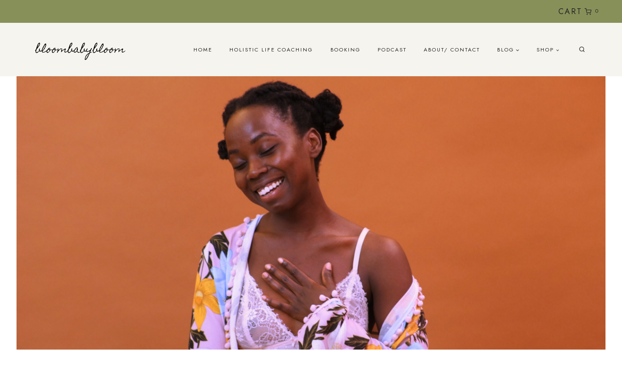

--- FILE ---
content_type: text/html; charset=UTF-8
request_url: https://bloombabybloom.com/2019/08/04/when-life-gets-hard-get-softer-depression-better-days-1/
body_size: 39272
content:
<!doctype html>
<html lang="en-GB" class="no-js" itemtype="https://schema.org/Blog" itemscope>
<head>
	<meta charset="UTF-8">
	<meta name="viewport" content="width=device-width, initial-scale=1, minimum-scale=1">
	<title>When life gets hard &#8211; get softer: Depression (Better days #1) &#8211; bloom baby bloom</title>
<meta name='robots' content='max-image-preview:large' />
<script>window._wca = window._wca || [];</script>
<link rel='dns-prefetch' href='//stats.wp.com' />
<link rel='dns-prefetch' href='//secure.gravatar.com' />
<link rel='dns-prefetch' href='//v0.wordpress.com' />
<link rel="alternate" type="application/rss+xml" title="bloom baby bloom &raquo; Feed" href="https://bloombabybloom.com/feed/" />
<link rel="alternate" type="application/rss+xml" title="bloom baby bloom &raquo; Comments Feed" href="https://bloombabybloom.com/comments/feed/" />
			<script>document.documentElement.classList.remove( 'no-js' );</script>
			<link rel="alternate" title="oEmbed (JSON)" type="application/json+oembed" href="https://bloombabybloom.com/wp-json/oembed/1.0/embed?url=https%3A%2F%2Fbloombabybloom.com%2F2019%2F08%2F04%2Fwhen-life-gets-hard-get-softer-depression-better-days-1%2F" />
<link rel="alternate" title="oEmbed (XML)" type="text/xml+oembed" href="https://bloombabybloom.com/wp-json/oembed/1.0/embed?url=https%3A%2F%2Fbloombabybloom.com%2F2019%2F08%2F04%2Fwhen-life-gets-hard-get-softer-depression-better-days-1%2F&#038;format=xml" />
<style id='wp-img-auto-sizes-contain-inline-css'>
img:is([sizes=auto i],[sizes^="auto," i]){contain-intrinsic-size:3000px 1500px}
/*# sourceURL=wp-img-auto-sizes-contain-inline-css */
</style>

<link rel='stylesheet' id='sbi_styles-css' href='https://bloombabybloom.com/wp-content/plugins/instagram-feed/css/sbi-styles.min.css?ver=6.10.0' media='all' />
<style id='wp-emoji-styles-inline-css'>

	img.wp-smiley, img.emoji {
		display: inline !important;
		border: none !important;
		box-shadow: none !important;
		height: 1em !important;
		width: 1em !important;
		margin: 0 0.07em !important;
		vertical-align: -0.1em !important;
		background: none !important;
		padding: 0 !important;
	}
/*# sourceURL=wp-emoji-styles-inline-css */
</style>
<link rel='stylesheet' id='wp-block-library-css' href='https://bloombabybloom.com/wp-includes/css/dist/block-library/style.min.css?ver=6.9' media='all' />
<style id='global-styles-inline-css'>
:root{--wp--preset--aspect-ratio--square: 1;--wp--preset--aspect-ratio--4-3: 4/3;--wp--preset--aspect-ratio--3-4: 3/4;--wp--preset--aspect-ratio--3-2: 3/2;--wp--preset--aspect-ratio--2-3: 2/3;--wp--preset--aspect-ratio--16-9: 16/9;--wp--preset--aspect-ratio--9-16: 9/16;--wp--preset--color--black: #000000;--wp--preset--color--cyan-bluish-gray: #abb8c3;--wp--preset--color--white: #ffffff;--wp--preset--color--pale-pink: #f78da7;--wp--preset--color--vivid-red: #cf2e2e;--wp--preset--color--luminous-vivid-orange: #ff6900;--wp--preset--color--luminous-vivid-amber: #fcb900;--wp--preset--color--light-green-cyan: #7bdcb5;--wp--preset--color--vivid-green-cyan: #00d084;--wp--preset--color--pale-cyan-blue: #8ed1fc;--wp--preset--color--vivid-cyan-blue: #0693e3;--wp--preset--color--vivid-purple: #9b51e0;--wp--preset--color--theme-palette-1: var(--global-palette1);--wp--preset--color--theme-palette-2: var(--global-palette2);--wp--preset--color--theme-palette-3: var(--global-palette3);--wp--preset--color--theme-palette-4: var(--global-palette4);--wp--preset--color--theme-palette-5: var(--global-palette5);--wp--preset--color--theme-palette-6: var(--global-palette6);--wp--preset--color--theme-palette-7: var(--global-palette7);--wp--preset--color--theme-palette-8: var(--global-palette8);--wp--preset--color--theme-palette-9: var(--global-palette9);--wp--preset--color--theme-palette-10: var(--global-palette10);--wp--preset--color--theme-palette-11: var(--global-palette11);--wp--preset--color--theme-palette-12: var(--global-palette12);--wp--preset--color--theme-palette-13: var(--global-palette13);--wp--preset--color--theme-palette-14: var(--global-palette14);--wp--preset--color--theme-palette-15: var(--global-palette15);--wp--preset--gradient--vivid-cyan-blue-to-vivid-purple: linear-gradient(135deg,rgb(6,147,227) 0%,rgb(155,81,224) 100%);--wp--preset--gradient--light-green-cyan-to-vivid-green-cyan: linear-gradient(135deg,rgb(122,220,180) 0%,rgb(0,208,130) 100%);--wp--preset--gradient--luminous-vivid-amber-to-luminous-vivid-orange: linear-gradient(135deg,rgb(252,185,0) 0%,rgb(255,105,0) 100%);--wp--preset--gradient--luminous-vivid-orange-to-vivid-red: linear-gradient(135deg,rgb(255,105,0) 0%,rgb(207,46,46) 100%);--wp--preset--gradient--very-light-gray-to-cyan-bluish-gray: linear-gradient(135deg,rgb(238,238,238) 0%,rgb(169,184,195) 100%);--wp--preset--gradient--cool-to-warm-spectrum: linear-gradient(135deg,rgb(74,234,220) 0%,rgb(151,120,209) 20%,rgb(207,42,186) 40%,rgb(238,44,130) 60%,rgb(251,105,98) 80%,rgb(254,248,76) 100%);--wp--preset--gradient--blush-light-purple: linear-gradient(135deg,rgb(255,206,236) 0%,rgb(152,150,240) 100%);--wp--preset--gradient--blush-bordeaux: linear-gradient(135deg,rgb(254,205,165) 0%,rgb(254,45,45) 50%,rgb(107,0,62) 100%);--wp--preset--gradient--luminous-dusk: linear-gradient(135deg,rgb(255,203,112) 0%,rgb(199,81,192) 50%,rgb(65,88,208) 100%);--wp--preset--gradient--pale-ocean: linear-gradient(135deg,rgb(255,245,203) 0%,rgb(182,227,212) 50%,rgb(51,167,181) 100%);--wp--preset--gradient--electric-grass: linear-gradient(135deg,rgb(202,248,128) 0%,rgb(113,206,126) 100%);--wp--preset--gradient--midnight: linear-gradient(135deg,rgb(2,3,129) 0%,rgb(40,116,252) 100%);--wp--preset--font-size--small: var(--global-font-size-small);--wp--preset--font-size--medium: var(--global-font-size-medium);--wp--preset--font-size--large: var(--global-font-size-large);--wp--preset--font-size--x-large: 42px;--wp--preset--font-size--larger: var(--global-font-size-larger);--wp--preset--font-size--xxlarge: var(--global-font-size-xxlarge);--wp--preset--spacing--20: 0.44rem;--wp--preset--spacing--30: 0.67rem;--wp--preset--spacing--40: 1rem;--wp--preset--spacing--50: 1.5rem;--wp--preset--spacing--60: 2.25rem;--wp--preset--spacing--70: 3.38rem;--wp--preset--spacing--80: 5.06rem;--wp--preset--shadow--natural: 6px 6px 9px rgba(0, 0, 0, 0.2);--wp--preset--shadow--deep: 12px 12px 50px rgba(0, 0, 0, 0.4);--wp--preset--shadow--sharp: 6px 6px 0px rgba(0, 0, 0, 0.2);--wp--preset--shadow--outlined: 6px 6px 0px -3px rgb(255, 255, 255), 6px 6px rgb(0, 0, 0);--wp--preset--shadow--crisp: 6px 6px 0px rgb(0, 0, 0);}:where(.is-layout-flex){gap: 0.5em;}:where(.is-layout-grid){gap: 0.5em;}body .is-layout-flex{display: flex;}.is-layout-flex{flex-wrap: wrap;align-items: center;}.is-layout-flex > :is(*, div){margin: 0;}body .is-layout-grid{display: grid;}.is-layout-grid > :is(*, div){margin: 0;}:where(.wp-block-columns.is-layout-flex){gap: 2em;}:where(.wp-block-columns.is-layout-grid){gap: 2em;}:where(.wp-block-post-template.is-layout-flex){gap: 1.25em;}:where(.wp-block-post-template.is-layout-grid){gap: 1.25em;}.has-black-color{color: var(--wp--preset--color--black) !important;}.has-cyan-bluish-gray-color{color: var(--wp--preset--color--cyan-bluish-gray) !important;}.has-white-color{color: var(--wp--preset--color--white) !important;}.has-pale-pink-color{color: var(--wp--preset--color--pale-pink) !important;}.has-vivid-red-color{color: var(--wp--preset--color--vivid-red) !important;}.has-luminous-vivid-orange-color{color: var(--wp--preset--color--luminous-vivid-orange) !important;}.has-luminous-vivid-amber-color{color: var(--wp--preset--color--luminous-vivid-amber) !important;}.has-light-green-cyan-color{color: var(--wp--preset--color--light-green-cyan) !important;}.has-vivid-green-cyan-color{color: var(--wp--preset--color--vivid-green-cyan) !important;}.has-pale-cyan-blue-color{color: var(--wp--preset--color--pale-cyan-blue) !important;}.has-vivid-cyan-blue-color{color: var(--wp--preset--color--vivid-cyan-blue) !important;}.has-vivid-purple-color{color: var(--wp--preset--color--vivid-purple) !important;}.has-black-background-color{background-color: var(--wp--preset--color--black) !important;}.has-cyan-bluish-gray-background-color{background-color: var(--wp--preset--color--cyan-bluish-gray) !important;}.has-white-background-color{background-color: var(--wp--preset--color--white) !important;}.has-pale-pink-background-color{background-color: var(--wp--preset--color--pale-pink) !important;}.has-vivid-red-background-color{background-color: var(--wp--preset--color--vivid-red) !important;}.has-luminous-vivid-orange-background-color{background-color: var(--wp--preset--color--luminous-vivid-orange) !important;}.has-luminous-vivid-amber-background-color{background-color: var(--wp--preset--color--luminous-vivid-amber) !important;}.has-light-green-cyan-background-color{background-color: var(--wp--preset--color--light-green-cyan) !important;}.has-vivid-green-cyan-background-color{background-color: var(--wp--preset--color--vivid-green-cyan) !important;}.has-pale-cyan-blue-background-color{background-color: var(--wp--preset--color--pale-cyan-blue) !important;}.has-vivid-cyan-blue-background-color{background-color: var(--wp--preset--color--vivid-cyan-blue) !important;}.has-vivid-purple-background-color{background-color: var(--wp--preset--color--vivid-purple) !important;}.has-black-border-color{border-color: var(--wp--preset--color--black) !important;}.has-cyan-bluish-gray-border-color{border-color: var(--wp--preset--color--cyan-bluish-gray) !important;}.has-white-border-color{border-color: var(--wp--preset--color--white) !important;}.has-pale-pink-border-color{border-color: var(--wp--preset--color--pale-pink) !important;}.has-vivid-red-border-color{border-color: var(--wp--preset--color--vivid-red) !important;}.has-luminous-vivid-orange-border-color{border-color: var(--wp--preset--color--luminous-vivid-orange) !important;}.has-luminous-vivid-amber-border-color{border-color: var(--wp--preset--color--luminous-vivid-amber) !important;}.has-light-green-cyan-border-color{border-color: var(--wp--preset--color--light-green-cyan) !important;}.has-vivid-green-cyan-border-color{border-color: var(--wp--preset--color--vivid-green-cyan) !important;}.has-pale-cyan-blue-border-color{border-color: var(--wp--preset--color--pale-cyan-blue) !important;}.has-vivid-cyan-blue-border-color{border-color: var(--wp--preset--color--vivid-cyan-blue) !important;}.has-vivid-purple-border-color{border-color: var(--wp--preset--color--vivid-purple) !important;}.has-vivid-cyan-blue-to-vivid-purple-gradient-background{background: var(--wp--preset--gradient--vivid-cyan-blue-to-vivid-purple) !important;}.has-light-green-cyan-to-vivid-green-cyan-gradient-background{background: var(--wp--preset--gradient--light-green-cyan-to-vivid-green-cyan) !important;}.has-luminous-vivid-amber-to-luminous-vivid-orange-gradient-background{background: var(--wp--preset--gradient--luminous-vivid-amber-to-luminous-vivid-orange) !important;}.has-luminous-vivid-orange-to-vivid-red-gradient-background{background: var(--wp--preset--gradient--luminous-vivid-orange-to-vivid-red) !important;}.has-very-light-gray-to-cyan-bluish-gray-gradient-background{background: var(--wp--preset--gradient--very-light-gray-to-cyan-bluish-gray) !important;}.has-cool-to-warm-spectrum-gradient-background{background: var(--wp--preset--gradient--cool-to-warm-spectrum) !important;}.has-blush-light-purple-gradient-background{background: var(--wp--preset--gradient--blush-light-purple) !important;}.has-blush-bordeaux-gradient-background{background: var(--wp--preset--gradient--blush-bordeaux) !important;}.has-luminous-dusk-gradient-background{background: var(--wp--preset--gradient--luminous-dusk) !important;}.has-pale-ocean-gradient-background{background: var(--wp--preset--gradient--pale-ocean) !important;}.has-electric-grass-gradient-background{background: var(--wp--preset--gradient--electric-grass) !important;}.has-midnight-gradient-background{background: var(--wp--preset--gradient--midnight) !important;}.has-small-font-size{font-size: var(--wp--preset--font-size--small) !important;}.has-medium-font-size{font-size: var(--wp--preset--font-size--medium) !important;}.has-large-font-size{font-size: var(--wp--preset--font-size--large) !important;}.has-x-large-font-size{font-size: var(--wp--preset--font-size--x-large) !important;}
/*# sourceURL=global-styles-inline-css */
</style>

<style id='classic-theme-styles-inline-css'>
/*! This file is auto-generated */
.wp-block-button__link{color:#fff;background-color:#32373c;border-radius:9999px;box-shadow:none;text-decoration:none;padding:calc(.667em + 2px) calc(1.333em + 2px);font-size:1.125em}.wp-block-file__button{background:#32373c;color:#fff;text-decoration:none}
/*# sourceURL=/wp-includes/css/classic-themes.min.css */
</style>
<style id='woocommerce-inline-inline-css'>
.woocommerce form .form-row .required { visibility: visible; }
/*# sourceURL=woocommerce-inline-inline-css */
</style>
<link rel='stylesheet' id='honeydew-style-css' href='https://bloombabybloom.com/wp-content/themes/honeydew/style.css?ver=1_0_0' media='all' />
<link rel='stylesheet' id='kadence-global-css' href='https://bloombabybloom.com/wp-content/themes/kadence/assets/css/global.min.css?ver=1.4.3' media='all' />
<style id='kadence-global-inline-css'>
/* Kadence Base CSS */
:root{--global-palette1:#88905a;--global-palette2:#6e6e1e;--global-palette3:#232323;--global-palette4:#504947;--global-palette5:#bb8a7a;--global-palette6:#98614d;--global-palette7:#f6f5ed;--global-palette8:#f6f4ee;--global-palette9:#ffffff;--global-palette10:oklch(from var(--global-palette1) calc(l + 0.10 * (1 - l)) calc(c * 1.00) calc(h + 180) / 100%);--global-palette11:#13612e;--global-palette12:#1159af;--global-palette13:#b82105;--global-palette14:#f7630c;--global-palette15:#f5a524;--global-palette9rgb:255, 255, 255;--global-palette-highlight:var(--global-palette5);--global-palette-highlight-alt:var(--global-palette6);--global-palette-highlight-alt2:var(--global-palette9);--global-palette-btn-bg:var(--global-palette1);--global-palette-btn-bg-hover:var(--global-palette2);--global-palette-btn:var(--global-palette9);--global-palette-btn-hover:var(--global-palette9);--global-palette-btn-sec-bg:var(--global-palette7);--global-palette-btn-sec-bg-hover:var(--global-palette2);--global-palette-btn-sec:var(--global-palette3);--global-palette-btn-sec-hover:var(--global-palette9);--global-body-font-family:Jost, sans-serif;--global-heading-font-family:Forum, cursive;--global-primary-nav-font-family:Jost, sans-serif;--global-fallback-font:sans-serif;--global-display-fallback-font:sans-serif;--global-content-width:1200px;--global-content-wide-width:calc(1200px + 230px);--global-content-narrow-width:1000px;--global-content-edge-padding:1.5rem;--global-content-boxed-padding:2rem;--global-calc-content-width:calc(1200px - var(--global-content-edge-padding) - var(--global-content-edge-padding) );--wp--style--global--content-size:var(--global-calc-content-width);}.wp-site-blocks{--global-vw:calc( 100vw - ( 0.5 * var(--scrollbar-offset)));}body{background:var(--global-palette9);-webkit-font-smoothing:antialiased;-moz-osx-font-smoothing:grayscale;}body, input, select, optgroup, textarea{font-style:normal;font-weight:300;font-size:17px;line-height:1.9;letter-spacing:0px;font-family:var(--global-body-font-family);color:var(--global-palette3);}.content-bg, body.content-style-unboxed .site{background:var(--global-palette9);}h1,h2,h3,h4,h5,h6{font-family:var(--global-heading-font-family);}h1{font-style:normal;font-weight:normal;font-size:53px;line-height:1.25;letter-spacing:0em;color:var(--global-palette3);}h2{font-style:normal;font-weight:normal;font-size:44px;line-height:1.3;color:var(--global-palette3);}h3{font-style:normal;font-weight:normal;font-size:34px;line-height:1.4;color:var(--global-palette3);}h4{font-style:normal;font-weight:normal;font-size:29px;line-height:1.4;color:var(--global-palette3);}h5{font-style:normal;font-weight:normal;font-size:24px;line-height:1.4;color:var(--global-palette3);}h6{font-style:normal;font-weight:normal;font-size:12px;line-height:1.6;letter-spacing:2px;font-family:Jost, sans-serif;text-transform:uppercase;color:var(--global-palette3);}.entry-hero h1{font-style:normal;font-size:50px;}@media all and (max-width: 767px){h1{font-size:48px;}}.entry-hero .kadence-breadcrumbs{max-width:1200px;}.site-container, .site-header-row-layout-contained, .site-footer-row-layout-contained, .entry-hero-layout-contained, .comments-area, .alignfull > .wp-block-cover__inner-container, .alignwide > .wp-block-cover__inner-container{max-width:var(--global-content-width);}.content-width-narrow .content-container.site-container, .content-width-narrow .hero-container.site-container{max-width:var(--global-content-narrow-width);}@media all and (min-width: 1430px){.wp-site-blocks .content-container  .alignwide{margin-left:-115px;margin-right:-115px;width:unset;max-width:unset;}}@media all and (min-width: 1260px){.content-width-narrow .wp-site-blocks .content-container .alignwide{margin-left:-130px;margin-right:-130px;width:unset;max-width:unset;}}.content-style-boxed .wp-site-blocks .entry-content .alignwide{margin-left:calc( -1 * var( --global-content-boxed-padding ) );margin-right:calc( -1 * var( --global-content-boxed-padding ) );}.content-area{margin-top:3rem;margin-bottom:3rem;}@media all and (max-width: 1024px){.content-area{margin-top:3rem;margin-bottom:3rem;}}@media all and (max-width: 767px){.content-area{margin-top:2rem;margin-bottom:2rem;}}@media all and (max-width: 1024px){:root{--global-content-boxed-padding:2rem;}}@media all and (max-width: 767px){:root{--global-content-boxed-padding:1.5rem;}}.entry-content-wrap{padding:2rem;}@media all and (max-width: 1024px){.entry-content-wrap{padding:2rem;}}@media all and (max-width: 767px){.entry-content-wrap{padding:1.5rem;}}.entry.single-entry{box-shadow:0px 0px 0px 0px rgba(0,0,0,0);border-radius:0px 0px 0px 0px;}.entry.loop-entry{border-radius:0px 0px 0px 0px;box-shadow:0px 0px 0px 0px rgba(0,0,0,0.05);}.loop-entry .entry-content-wrap{padding:2rem;}@media all and (max-width: 1024px){.loop-entry .entry-content-wrap{padding:2rem;}}@media all and (max-width: 767px){.loop-entry .entry-content-wrap{padding:1.5rem;}}.has-sidebar:not(.has-left-sidebar) .content-container{grid-template-columns:1fr 5%;}.has-sidebar.has-left-sidebar .content-container{grid-template-columns:5% 1fr;}button, .button, .wp-block-button__link, input[type="button"], input[type="reset"], input[type="submit"], .fl-button, .elementor-button-wrapper .elementor-button, .wc-block-components-checkout-place-order-button, .wc-block-cart__submit{font-style:normal;font-weight:normal;font-size:12px;letter-spacing:2px;text-transform:uppercase;border-radius:0px;padding:17px 25px 17px 25px;box-shadow:0px 0px 0px -7px rgba(0,0,0,0);}.wp-block-button.is-style-outline .wp-block-button__link{padding:17px 25px 17px 25px;}button:hover, button:focus, button:active, .button:hover, .button:focus, .button:active, .wp-block-button__link:hover, .wp-block-button__link:focus, .wp-block-button__link:active, input[type="button"]:hover, input[type="button"]:focus, input[type="button"]:active, input[type="reset"]:hover, input[type="reset"]:focus, input[type="reset"]:active, input[type="submit"]:hover, input[type="submit"]:focus, input[type="submit"]:active, .elementor-button-wrapper .elementor-button:hover, .elementor-button-wrapper .elementor-button:focus, .elementor-button-wrapper .elementor-button:active, .wc-block-cart__submit:hover{box-shadow:0px 15px 25px -7px rgba(0,0,0,0.1);}.kb-button.kb-btn-global-outline.kb-btn-global-inherit{padding-top:calc(17px - 2px);padding-right:calc(25px - 2px);padding-bottom:calc(17px - 2px);padding-left:calc(25px - 2px);}button.button-style-secondary, .button.button-style-secondary, .wp-block-button__link.button-style-secondary, input[type="button"].button-style-secondary, input[type="reset"].button-style-secondary, input[type="submit"].button-style-secondary, .fl-button.button-style-secondary, .elementor-button-wrapper .elementor-button.button-style-secondary, .wc-block-components-checkout-place-order-button.button-style-secondary, .wc-block-cart__submit.button-style-secondary{font-style:normal;font-weight:normal;font-size:12px;letter-spacing:2px;text-transform:uppercase;}@media all and (min-width: 1025px){.transparent-header .entry-hero .entry-hero-container-inner{padding-top:calc(47px + 110px);}}@media all and (max-width: 1024px){.mobile-transparent-header .entry-hero .entry-hero-container-inner{padding-top:110px;}}@media all and (max-width: 767px){.mobile-transparent-header .entry-hero .entry-hero-container-inner{padding-top:90px;}}#kt-scroll-up-reader, #kt-scroll-up{border-radius:50px 50px 50px 50px;color:var(--global-palette9);background:var(--global-palette5);bottom:30px;font-size:1em;padding:0.4em 0.4em 0.4em 0.4em;}#kt-scroll-up-reader.scroll-up-side-right, #kt-scroll-up.scroll-up-side-right{right:30px;}#kt-scroll-up-reader.scroll-up-side-left, #kt-scroll-up.scroll-up-side-left{left:30px;}@media all and (hover: hover){#kt-scroll-up-reader:hover, #kt-scroll-up:hover{color:var(--global-palette9);background:var(--global-palette6);}}.wp-site-blocks .post-title h1{font-style:normal;font-size:44px;letter-spacing:0px;}.post-title .entry-taxonomies, .post-title .entry-taxonomies a{font-style:normal;font-weight:normal;font-size:13px;line-height:2;letter-spacing:2px;text-transform:uppercase;}.post-title .entry-meta{font-style:normal;font-size:11px;line-height:1.5;letter-spacing:2px;text-transform:uppercase;}.entry-hero.post-hero-section .entry-header{min-height:200px;}.loop-entry.type-post h2.entry-title{font-style:normal;font-size:35px;line-height:1.3;letter-spacing:0px;color:var(--global-palette3);}@media all and (max-width: 1024px){.loop-entry.type-post h2.entry-title{font-size:44px;}}@media all and (max-width: 767px){.loop-entry.type-post h2.entry-title{font-size:35px;}}.loop-entry.type-post .entry-taxonomies{font-style:normal;font-weight:300;font-size:11px;letter-spacing:2px;font-family:Jost, sans-serif;text-transform:uppercase;}.loop-entry.type-post .entry-meta{font-style:normal;font-weight:normal;font-size:11px;letter-spacing:2px;text-transform:uppercase;}.loop-entry.type-post .entry-meta{color:var(--global-palette3);}.loop-entry.type-post .entry-meta a:hover{color:var(--global-palette5);}
/* Kadence Header CSS */
@media all and (max-width: 1024px){.mobile-transparent-header #masthead{position:absolute;left:0px;right:0px;z-index:100;}.kadence-scrollbar-fixer.mobile-transparent-header #masthead{right:var(--scrollbar-offset,0);}.mobile-transparent-header #masthead, .mobile-transparent-header .site-top-header-wrap .site-header-row-container-inner, .mobile-transparent-header .site-main-header-wrap .site-header-row-container-inner, .mobile-transparent-header .site-bottom-header-wrap .site-header-row-container-inner{background:transparent;}.site-header-row-tablet-layout-fullwidth, .site-header-row-tablet-layout-standard{padding:0px;}}@media all and (min-width: 1025px){.transparent-header #masthead{position:absolute;left:0px;right:0px;z-index:100;}.transparent-header.kadence-scrollbar-fixer #masthead{right:var(--scrollbar-offset,0);}.transparent-header #masthead, .transparent-header .site-top-header-wrap .site-header-row-container-inner, .transparent-header .site-main-header-wrap .site-header-row-container-inner, .transparent-header .site-bottom-header-wrap .site-header-row-container-inner{background:transparent;}}.site-branding a.brand img{max-width:199px;}.site-branding a.brand img.svg-logo-image{width:199px;}@media all and (max-width: 767px){.site-branding a.brand img{max-width:175px;}.site-branding a.brand img.svg-logo-image{width:175px;}}.site-branding{padding:0px 0px 0px 0px;}#masthead, #masthead .kadence-sticky-header.item-is-fixed:not(.item-at-start):not(.site-header-row-container):not(.site-main-header-wrap), #masthead .kadence-sticky-header.item-is-fixed:not(.item-at-start) > .site-header-row-container-inner{background:#ffffff;}.site-main-header-wrap .site-header-row-container-inner{background:var(--global-palette8);}.site-main-header-inner-wrap{min-height:110px;}@media all and (max-width: 767px){.site-main-header-inner-wrap{min-height:90px;}}.site-top-header-wrap .site-header-row-container-inner{background:var(--global-palette1);}.site-top-header-inner-wrap{min-height:47px;}.site-main-header-wrap.site-header-row-container.site-header-focus-item.site-header-row-layout-standard.kadence-sticky-header.item-is-fixed.item-is-stuck, .site-header-upper-inner-wrap.kadence-sticky-header.item-is-fixed.item-is-stuck, .site-header-inner-wrap.kadence-sticky-header.item-is-fixed.item-is-stuck, .site-top-header-wrap.site-header-row-container.site-header-focus-item.site-header-row-layout-standard.kadence-sticky-header.item-is-fixed.item-is-stuck, .site-bottom-header-wrap.site-header-row-container.site-header-focus-item.site-header-row-layout-standard.kadence-sticky-header.item-is-fixed.item-is-stuck{box-shadow:0px 0px 0px 0px rgba(0,0,0,0);}.header-navigation[class*="header-navigation-style-underline"] .header-menu-container.primary-menu-container>ul>li>a:after{width:calc( 100% - 3.2em);}.main-navigation .primary-menu-container > ul > li.menu-item > a{padding-left:calc(3.2em / 2);padding-right:calc(3.2em / 2);padding-top:0.65em;padding-bottom:0.65em;color:var(--global-palette3);}.main-navigation .primary-menu-container > ul > li.menu-item .dropdown-nav-special-toggle{right:calc(3.2em / 2);}.main-navigation .primary-menu-container > ul li.menu-item > a{font-style:normal;font-weight:normal;font-size:11px;letter-spacing:2px;font-family:var(--global-primary-nav-font-family);text-transform:uppercase;}.main-navigation .primary-menu-container > ul > li.menu-item > a:hover{color:var(--global-palette2);}.main-navigation .primary-menu-container > ul > li.menu-item.current-menu-item > a{color:var(--global-palette3);}.header-navigation .header-menu-container ul ul.sub-menu, .header-navigation .header-menu-container ul ul.submenu{background:var(--global-palette9);box-shadow:0px 0px 0px 0px rgba(0,0,0,0.1);}.header-navigation .header-menu-container ul ul li.menu-item, .header-menu-container ul.menu > li.kadence-menu-mega-enabled > ul > li.menu-item > a{border-bottom:0px none rgba(255,255,255,0.1);border-radius:0px 0px 0px 0px;}.header-navigation .header-menu-container ul ul li.menu-item > a{width:200px;padding-top:1em;padding-bottom:1em;color:var(--global-palette3);font-style:normal;font-size:11px;}.header-navigation .header-menu-container ul ul li.menu-item > a:hover{color:var(--global-palette2);background:var(--global-palette9);border-radius:0px 0px 0px 0px;}.header-navigation .header-menu-container ul ul li.menu-item.current-menu-item > a{color:var(--global-palette3);background:var(--global-palette9);border-radius:0px 0px 0px 0px;}.mobile-toggle-open-container .menu-toggle-open, .mobile-toggle-open-container .menu-toggle-open:focus{color:var(--global-palette3);padding:0.4em 0.6em 0.4em 0.6em;font-size:14px;}.mobile-toggle-open-container .menu-toggle-open.menu-toggle-style-bordered{border:1px solid currentColor;}.mobile-toggle-open-container .menu-toggle-open .menu-toggle-icon{font-size:18px;}.mobile-toggle-open-container .menu-toggle-open:hover, .mobile-toggle-open-container .menu-toggle-open:focus-visible{color:var(--global-palette3);}.mobile-navigation ul li{font-style:normal;font-weight:normal;font-size:11px;letter-spacing:2px;font-family:Jost, sans-serif;text-transform:uppercase;}.mobile-navigation ul li a{padding-top:1.25em;padding-bottom:1.25em;}.mobile-navigation ul li > a, .mobile-navigation ul li.menu-item-has-children > .drawer-nav-drop-wrap{color:var(--global-palette3);}.mobile-navigation ul li > a:hover, .mobile-navigation ul li.menu-item-has-children > .drawer-nav-drop-wrap:hover{color:var(--global-palette5);}.mobile-navigation ul li.current-menu-item > a, .mobile-navigation ul li.current-menu-item.menu-item-has-children > .drawer-nav-drop-wrap{color:var(--global-palette3);}.mobile-navigation ul li.menu-item-has-children .drawer-nav-drop-wrap, .mobile-navigation ul li:not(.menu-item-has-children) a{border-bottom:0px solid rgba(255,255,255,0.1);}.mobile-navigation:not(.drawer-navigation-parent-toggle-true) ul li.menu-item-has-children .drawer-nav-drop-wrap button{border-left:0px solid rgba(255,255,255,0.1);}#mobile-drawer .drawer-inner, #mobile-drawer.popup-drawer-layout-fullwidth.popup-drawer-animation-slice .pop-portion-bg, #mobile-drawer.popup-drawer-layout-fullwidth.popup-drawer-animation-slice.pop-animated.show-drawer .drawer-inner{background:var(--global-palette8);}#mobile-drawer .drawer-header .drawer-toggle{padding:0.6em 0.15em 0.6em 0.15em;font-size:24px;}#mobile-drawer .drawer-header .drawer-toggle, #mobile-drawer .drawer-header .drawer-toggle:focus{color:var(--global-palette3);}#mobile-drawer .drawer-header .drawer-toggle:hover, #mobile-drawer .drawer-header .drawer-toggle:focus:hover{color:var(--global-palette3);}.site-header-item .header-cart-wrap .header-cart-inner-wrap .header-cart-button{padding:0em 1em 0em 2em;}.header-cart-wrap .header-cart-button .header-cart-total{background:rgba(255,255,255,0);color:var(--global-palette3);}.header-cart-wrap .header-cart-button:hover .header-cart-total{background:rgba(226,201,194,0);color:var(--global-palette3);}.header-cart-wrap .header-cart-button .kadence-svg-iconset{font-size:14px;}.header-social-wrap .header-social-inner-wrap{font-size:0.85em;gap:0.3em;}.header-social-wrap .header-social-inner-wrap .social-button{color:var(--global-palette2);border:2px none transparent;border-radius:3px;}.header-social-wrap .header-social-inner-wrap .social-button:hover{color:var(--global-palette2);}.header-mobile-social-wrap .header-mobile-social-inner-wrap{font-size:1em;gap:0.3em;}.header-mobile-social-wrap .header-mobile-social-inner-wrap .social-button{color:var(--global-palette2);border:2px none transparent;border-radius:3px;}.header-mobile-social-wrap .header-mobile-social-inner-wrap .social-button:hover{color:var(--global-palette5);}.search-toggle-open-container .search-toggle-open{color:var(--global-palette3);padding:0em 1em 0em 1em;}.search-toggle-open-container .search-toggle-open.search-toggle-style-bordered{border:1px solid currentColor;}.search-toggle-open-container .search-toggle-open .search-toggle-icon{font-size:13px;}.search-toggle-open-container .search-toggle-open:hover, .search-toggle-open-container .search-toggle-open:focus{color:var(--global-palette3);}#search-drawer .drawer-inner .drawer-content form input.search-field, #search-drawer .drawer-inner .drawer-content form .kadence-search-icon-wrap, #search-drawer .drawer-header{color:var(--global-palette3);}#search-drawer .drawer-inner .drawer-content form input.search-field:focus, #search-drawer .drawer-inner .drawer-content form input.search-submit:hover ~ .kadence-search-icon-wrap, #search-drawer .drawer-inner .drawer-content form button[type="submit"]:hover ~ .kadence-search-icon-wrap{color:var(--global-palette3);}#search-drawer .drawer-inner{background:var(--global-palette1);}
/* Kadence Footer CSS */
.site-top-footer-wrap .site-footer-row-container-inner{background:var(--global-palette2);font-style:normal;color:var(--global-palette9);}.site-footer .site-top-footer-wrap a:not(.button):not(.wp-block-button__link):not(.wp-element-button){color:var(--global-palette9);}.site-footer .site-top-footer-wrap a:not(.button):not(.wp-block-button__link):not(.wp-element-button):hover{color:var(--global-palette9);}.site-top-footer-inner-wrap{padding-top:75px;padding-bottom:0px;grid-column-gap:0px;grid-row-gap:0px;}.site-top-footer-inner-wrap .widget{margin-bottom:30px;}.site-top-footer-inner-wrap .widget-area .widget-title{font-style:normal;color:var(--global-palette9);}.site-top-footer-inner-wrap .site-footer-section:not(:last-child):after{right:calc(-0px / 2);}.site-bottom-footer-wrap .site-footer-row-container-inner{background:var(--global-palette2);}.site-bottom-footer-inner-wrap{padding-top:60px;padding-bottom:30px;grid-column-gap:30px;}.site-bottom-footer-inner-wrap .widget{margin-bottom:30px;}.site-bottom-footer-inner-wrap .site-footer-section:not(:last-child):after{right:calc(-30px / 2);}.footer-social-wrap .footer-social-inner-wrap{font-size:0.8em;gap:0.4em;}.site-footer .site-footer-wrap .site-footer-section .footer-social-wrap .footer-social-inner-wrap .social-button{color:var(--global-palette2);background:var(--global-palette9);border:2px none transparent;border-radius:30px;}#colophon .footer-html{font-style:normal;font-size:11px;letter-spacing:2px;text-transform:uppercase;color:var(--global-palette9);}@media all and (max-width: 767px){#colophon .footer-html{font-size:10px;}}#colophon .site-footer-row-container .site-footer-row .footer-html a{color:var(--global-palette9);}
/* Kadence Woo CSS */
.woocommerce table.shop_table td.product-quantity{min-width:130px;}.woocommerce-demo-store .woocommerce-store-notice{background:var(--global-palette6);}.entry-hero.product-hero-section .entry-header{min-height:200px;}.product-title .single-category{font-weight:700;font-size:32px;line-height:1.5;color:var(--global-palette3);}.wp-site-blocks .product-hero-section .extra-title{font-weight:700;font-size:32px;line-height:1.5;}.woocommerce div.product .product_title{font-style:normal;font-size:38px;letter-spacing:0px;}.woocommerce div.product .product-single-category{font-style:normal;font-size:13px;line-height:2px;letter-spacing:2px;text-transform:uppercase;}body.archive.tax-woo-product .content-bg, body.content-style-unboxed.archive.tax-woo-product .site, body.post-type-archive-product .content-bg, body.content-style-unboxed.archive.post-type-archive-product .site, body.content-style-unboxed.archive.tax-woo-product .content-bg.loop-entry .content-bg:not(.loop-entry), body.content-style-unboxed.post-type-archive-product .content-bg.loop-entry .content-bg:not(.loop-entry){background:var(--global-palette9);}.entry-hero.product-archive-hero-section .entry-header{min-height:180px;}@media all and (max-width: 1024px){.entry-hero.product-archive-hero-section .entry-header{min-height:150px;}}@media all and (max-width: 767px){.entry-hero.product-archive-hero-section .entry-header{min-height:125px;}}.woocommerce ul.products li.product h3, .woocommerce ul.products li.product .product-details .woocommerce-loop-product__title, .woocommerce ul.products li.product .product-details .woocommerce-loop-category__title, .wc-block-grid__products .wc-block-grid__product .wc-block-grid__product-title{font-style:normal;font-weight:normal;font-size:29px;letter-spacing:0px;}.woocommerce ul.products li.product .product-details .price, .wc-block-grid__products .wc-block-grid__product .wc-block-grid__product-price{font-style:normal;font-weight:300;font-size:15px;letter-spacing:0px;}.woocommerce ul.products.woo-archive-btn-button .product-action-wrap .button:not(.kb-button), .woocommerce ul.products li.woo-archive-btn-button .button:not(.kb-button), .wc-block-grid__product.woo-archive-btn-button .product-details .wc-block-grid__product-add-to-cart .wp-block-button__link{border-radius:0px 0px 0px 0px;border:2px none transparent;box-shadow:0px 0px 0px 0px rgba(0,0,0,0.0);}.woocommerce ul.products.woo-archive-btn-button .product-action-wrap .button:not(.kb-button):hover, .woocommerce ul.products li.woo-archive-btn-button .button:not(.kb-button):hover, .wc-block-grid__product.woo-archive-btn-button .product-details .wc-block-grid__product-add-to-cart .wp-block-button__link:hover{box-shadow:0px 0px 0px 0px rgba(0,0,0,0);}
/*# sourceURL=kadence-global-inline-css */
</style>
<link rel='stylesheet' id='kadence-simplelightbox-css-css' href='https://bloombabybloom.com/wp-content/themes/kadence/assets/css/simplelightbox.min.css?ver=1.4.3' media='all' />
<link rel='stylesheet' id='kadence-header-css' href='https://bloombabybloom.com/wp-content/themes/kadence/assets/css/header.min.css?ver=1.4.3' media='all' />
<link rel='stylesheet' id='kadence-content-css' href='https://bloombabybloom.com/wp-content/themes/kadence/assets/css/content.min.css?ver=1.4.3' media='all' />
<link rel='stylesheet' id='kadence-woocommerce-css' href='https://bloombabybloom.com/wp-content/themes/kadence/assets/css/woocommerce.min.css?ver=1.4.3' media='all' />
<link rel='stylesheet' id='kadence-footer-css' href='https://bloombabybloom.com/wp-content/themes/kadence/assets/css/footer.min.css?ver=1.4.3' media='all' />
<link rel='stylesheet' id='simple-social-icons-font-css' href='https://bloombabybloom.com/wp-content/plugins/simple-social-icons/css/style.css?ver=4.0.0' media='all' />
<style id='kadence-blocks-global-variables-inline-css'>
:root {--global-kb-font-size-sm:clamp(0.8rem, 0.73rem + 0.217vw, 0.9rem);--global-kb-font-size-md:clamp(1.1rem, 0.995rem + 0.326vw, 1.25rem);--global-kb-font-size-lg:clamp(1.75rem, 1.576rem + 0.543vw, 2rem);--global-kb-font-size-xl:clamp(2.25rem, 1.728rem + 1.63vw, 3rem);--global-kb-font-size-xxl:clamp(2.5rem, 1.456rem + 3.26vw, 4rem);--global-kb-font-size-xxxl:clamp(2.75rem, 0.489rem + 7.065vw, 6rem);}
/*# sourceURL=kadence-blocks-global-variables-inline-css */
</style>
<!--n2css--><!--n2js--><script src="https://bloombabybloom.com/wp-includes/js/jquery/jquery.min.js?ver=3.7.1" id="jquery-core-js"></script>
<script src="https://bloombabybloom.com/wp-includes/js/jquery/jquery-migrate.min.js?ver=3.4.1" id="jquery-migrate-js"></script>
<script src="https://bloombabybloom.com/wp-content/plugins/woocommerce/assets/js/jquery-blockui/jquery.blockUI.min.js?ver=2.7.0-wc.10.4.3" id="wc-jquery-blockui-js" defer data-wp-strategy="defer"></script>
<script id="wc-add-to-cart-js-extra">
var wc_add_to_cart_params = {"ajax_url":"/wp-admin/admin-ajax.php","wc_ajax_url":"/?wc-ajax=%%endpoint%%","i18n_view_cart":"View basket","cart_url":"https://bloombabybloom.com/cart/","is_cart":"","cart_redirect_after_add":"no"};
//# sourceURL=wc-add-to-cart-js-extra
</script>
<script src="https://bloombabybloom.com/wp-content/plugins/woocommerce/assets/js/frontend/add-to-cart.min.js?ver=10.4.3" id="wc-add-to-cart-js" defer data-wp-strategy="defer"></script>
<script src="https://bloombabybloom.com/wp-content/plugins/woocommerce/assets/js/js-cookie/js.cookie.min.js?ver=2.1.4-wc.10.4.3" id="wc-js-cookie-js" defer data-wp-strategy="defer"></script>
<script id="woocommerce-js-extra">
var woocommerce_params = {"ajax_url":"/wp-admin/admin-ajax.php","wc_ajax_url":"/?wc-ajax=%%endpoint%%","i18n_password_show":"Show password","i18n_password_hide":"Hide password"};
//# sourceURL=woocommerce-js-extra
</script>
<script src="https://bloombabybloom.com/wp-content/plugins/woocommerce/assets/js/frontend/woocommerce.min.js?ver=10.4.3" id="woocommerce-js" defer data-wp-strategy="defer"></script>
<script src="https://stats.wp.com/s-202604.js" id="woocommerce-analytics-js" defer data-wp-strategy="defer"></script>
<link rel="https://api.w.org/" href="https://bloombabybloom.com/wp-json/" /><link rel="alternate" title="JSON" type="application/json" href="https://bloombabybloom.com/wp-json/wp/v2/posts/4400" /><link rel="EditURI" type="application/rsd+xml" title="RSD" href="https://bloombabybloom.com/xmlrpc.php?rsd" />
<meta name="generator" content="WordPress 6.9" />
<meta name="generator" content="WooCommerce 10.4.3" />
<link rel="canonical" href="https://bloombabybloom.com/2019/08/04/when-life-gets-hard-get-softer-depression-better-days-1/" />
<link rel='shortlink' href='https://wp.me/p9QXeA-18Y' />
	<style>img#wpstats{display:none}</style>
			<noscript><style>.woocommerce-product-gallery{ opacity: 1 !important; }</style></noscript>
	
<!-- Jetpack Open Graph Tags -->
<meta property="og:type" content="article" />
<meta property="og:title" content="When life gets hard &#8211; get softer: Depression (Better days #1)" />
<meta property="og:url" content="https://bloombabybloom.com/2019/08/04/when-life-gets-hard-get-softer-depression-better-days-1/" />
<meta property="og:description" content="&nbsp; “Do not be hardened by the pain and cruelty of this world. Be strong enough to be gentle, to be soft and supple like running water, gracefully bending around sudden turns, lithely waving in …" />
<meta property="article:published_time" content="2019-08-04T08:00:09+00:00" />
<meta property="article:modified_time" content="2021-01-19T11:39:12+00:00" />
<meta property="og:site_name" content="bloom baby bloom" />
<meta property="og:image" content="https://bloombabybloom.com/wp-content/uploads/2019/06/softmay-scaled.jpg" />
<meta property="og:image:width" content="2560" />
<meta property="og:image:height" content="1707" />
<meta property="og:image:alt" content="" />
<meta property="og:locale" content="en_GB" />
<meta name="twitter:text:title" content="When life gets hard &#8211; get softer: Depression (Better days #1)" />
<meta name="twitter:image" content="https://bloombabybloom.com/wp-content/uploads/2019/06/softmay-scaled.jpg?w=640" />
<meta name="twitter:card" content="summary_large_image" />

<!-- End Jetpack Open Graph Tags -->
<link rel='stylesheet' id='kadence-fonts-gfonts-css' href='https://fonts.googleapis.com/css?family=Jost:300,regular,300italic,700,700italic%7CForum:regular&#038;display=swap' media='all' />
<link rel="icon" href="https://bloombabybloom.com/wp-content/uploads/2018/10/cropped-Screen-Shot-2017-01-16-at-11.57.28-32x32.png" sizes="32x32" />
<link rel="icon" href="https://bloombabybloom.com/wp-content/uploads/2018/10/cropped-Screen-Shot-2017-01-16-at-11.57.28-192x192.png" sizes="192x192" />
<link rel="apple-touch-icon" href="https://bloombabybloom.com/wp-content/uploads/2018/10/cropped-Screen-Shot-2017-01-16-at-11.57.28-180x180.png" />
<meta name="msapplication-TileImage" content="https://bloombabybloom.com/wp-content/uploads/2018/10/cropped-Screen-Shot-2017-01-16-at-11.57.28-270x270.png" />
		<style id="wp-custom-css">
			"Food shaming can create such a strong fear of what to eat that a person becomes so rigid they risk their physical and emotional health, whether it be from malnourishment, disordered eating patterns, or eating disorders." Rebecca Scritchfield

Hey sis, here we are again exploring more truths and shame. Today I am talking about food shame/shaming. I started being really aware of my food habits when I hit puberty. The biggest contrast for me was how inside my home, we had a Ugandan approach to food with usually 3 meals a day and usually little to no snacking. Our plates were usually well filled up, we ate diverse East African inspired meals - and seconds were always a must - we did not stop until the seams holding our bottoms closed started struggling and a food coma was slowly induced lol. THAT was a good meal.

Then everything changed. 

I remember visiting my friends' houses and eating there and the potions,.... so....unassumming..."was this a tasting or a meal?" Was the only question on my mind (which I, of course, kept to myself). By the time the meal was done, pants feeling looser than before I ate, head lighter than air, the difference was clear. My food portion perspective had expanded. This was both good and bad for me.

It began my journey towards an eating disorder where I constantly wanted to teach my African raised belly how to eat like a Danish girl with a thigh gap lol. Thinking my food was the reason why my body didn´t look how I wished it to - desired it to- was shown it should. Why those jeans never sat quite right.

I started boarding school during that time too - where I spent the majority of my days immersed in Danish culture, language and yes, eating habits. To be honest, this both started my journey towards eating more consciously and inspired me to have a workout routine at a very young age (another thing I didn´t grow up being conscious of in my own specifically Ugandan upbringing). So, here I was at the peak of puberty, where it was only natural that I become body conscious, wanting to learn how to manage my growing and stretching body through food and exercise. The awareness, however - without balance or without the right intention (of self-love and care) spiraled into an obsession that pushed me into a cycle of food restriction for periods of time filled with pride as my stomach and body shrank -  yet sometimes finding myself binging uncontrollably. This led to feelings of shame from the lack of discipline and loss of control I felt. I also started feeling as though the only way back was to bring it all back out, to purge or to become even stricter the next day. I knew that what I was doing wasn´t healthy but I also felt like I couldn´t stop the unhealthy cycle.

I stopped eating with my Taurean joy and enjoyment as I had done so well growing up and food, calories, and my changing body lured me into a relationship with food that was clearly detrimental. It was laced with guilt, shame and yet made me feel like I had control over an area of my life; how I ate and looked.
Sexual Trauma, ethics and food


This period of my life, was an important one because it was also the time I started my self-study into sexual trauma and the symptoms of it in children and adults. Especially when left untreated. An unhealthy relationship with food was one of the symptoms that came up - either through binging, anorexia or/and bulimia. I read how this was a way for survivors/sufferers to have control over their bodies again, to manage it but also to punish it for what had happened to them through it. I then, as a young teen, started understanding that my relationship with food went beyond the food itself; It started with understanding why I ate the way I ate and how I saw my body and the relationship I had with it.

It was also during this time that I had gone vegetarian then pescatarian. I started to also understand food as a social and ethical issue. I decided that not eating certain things would be a way that I could control (again, there is that word) what I contributed to in the world. Yet being honest, there was a slight overlapping desire to manage my food with an ethical restriction as well. I was still healing. Looking back, however, eating for my ethics sparked at least a more empowering approach to seeing food even though it wasn´t until I became vegan that I really started to eat according to my ethics and HEALTH.

The small vegan community I sought inspiration from at that time, was filled with white girls and women with a narrow "acceptable" vegan looking body-type. It wasn´t ideal but it still inspired positive changes between me and my beloved food. I started by watching Freelee the banana girl ( as I imagine we all did at that time) she talked about eating all we wanted and that not all calories were the same. I stopped counting calories and fearing carbs for the first time since becoming aware of food. I started just eating and of course, while I now had new "problems" they were now more about whether I had eaten enough and not whether I was bad for eating more than I was allowed. Progress.
My relationship with food today
&nbsp;



My food journey then led me to follow a Rawtil4 diet (where you would eat raw until 16 pm) - I ate like that for a while and later discovered that it wasn´t entirely working for me - it had taken me as far as it could by freeing me from my fear of eating more/enough. I then started following the Starch Solution which wasn´t as forceful about shoving my face with calories and didn´t spike my blood sugar with juices and smoothies. However, the way I followed it while I mentally felt more balanced my body was producing too much mucus from the starches I was consuming.

I then found Dr.sebi, who made me return home to my original upbringing with new eyes and knowledge. I became aware of eating based on my history as an African, eating unaltered foods and alkalizing my body for optimal health. I started seeing improvements right away - I made a few videos about it on my channel too.

Food now became whole again - I had the knowledge and experience to choose wiser. I no longer fear food or have an unhealthy and restrictive approach to food. While I still follow a vegan diet, that is a "restriction" of personal ethics and paired with the understanding of food as medicine, I feel rather empowered in my approach to food today.

While my relationship with food has taken me on my journies, it has also taught me a lot about myself: From culture to body representation, to food and abuse, to food ethics and the environment, to indigenous health and medicine and the importance of heritage and food. I follow an imperfectly and intuitive way of eating now. Food is now nutrition, medicine, joy and self-expression and embracing. I have a No-Shame- No-Guilt policy when it comes to food - or perhaps I should say that understanding why I had guilt and shame around food in the first place has helped free me from it.

I also haven´t been on a diet in years ( praiselujah!) my body weight is the most stable it has been in years and apart from "hangry moments" when I wait too long to eat - my mental state has also balanced as well as my health. I am grateful. A healthy food relationship is a journey because we aren´t only what we eat but why we eat how we eat. 

May this inspire you to re-examine your own relationship with food and where you picked up your approaches to what you have on your plate. May how you eat be intentional and connected to your personal needs and rooted in self-care and love. May it be void of unnecessary guilt and shame. May this be of benefit on your own journey towards a holistic approach to eating and living.

with love, light and courage always


(illustrations by me, really enjoying adding more artwork to my written works!)		</style>
		<link rel='stylesheet' id='wc-stripe-blocks-checkout-style-css' href='https://bloombabybloom.com/wp-content/plugins/woocommerce-gateway-stripe/build/upe-blocks.css?ver=5149cca93b0373758856' media='all' />
<link rel='stylesheet' id='wc-blocks-style-css' href='https://bloombabybloom.com/wp-content/plugins/woocommerce/assets/client/blocks/wc-blocks.css?ver=wc-10.4.3' media='all' />
</head>

<body class="wp-singular post-template-default single single-post postid-4400 single-format-standard wp-custom-logo wp-embed-responsive wp-theme-kadence wp-child-theme-honeydew theme-kadence woocommerce-no-js footer-on-bottom hide-focus-outline link-style-color-underline content-title-style-normal content-width-narrow content-style-boxed content-vertical-padding-hide non-transparent-header mobile-non-transparent-header">
<div id="wrapper" class="site wp-site-blocks">
			<a class="skip-link screen-reader-text scroll-ignore" href="#main">Skip to content</a>
		<header id="masthead" class="site-header" role="banner" itemtype="https://schema.org/WPHeader" itemscope>
	<div id="main-header" class="site-header-wrap">
		<div class="site-header-inner-wrap">
			<div class="site-header-upper-wrap">
				<div class="site-header-upper-inner-wrap">
					<div class="site-top-header-wrap site-header-row-container site-header-focus-item site-header-row-layout-fullwidth" data-section="kadence_customizer_header_top">
	<div class="site-header-row-container-inner">
				<div class="site-container">
			<div class="site-top-header-inner-wrap site-header-row site-header-row-has-sides site-header-row-no-center">
									<div class="site-header-top-section-left site-header-section site-header-section-left">
											</div>
																	<div class="site-header-top-section-right site-header-section site-header-section-right">
						<div class="site-header-item site-header-focus-item" data-section="kadence_customizer_header_social">
	<div class="header-social-wrap"><div class="header-social-inner-wrap element-social-inner-wrap social-show-label-false social-style-outline"><a href="https://www.instagram.com/mayinbloom/" aria-label="Instagram" target="_blank" rel="noopener noreferrer"  class="social-button header-social-item social-link-instagram"></a><a href="https://www.youtube.com/channel/UCUJwcEteCWbODufa10De-Tg" aria-label="YouTube" target="_blank" rel="noopener noreferrer"  class="social-button header-social-item social-link-youtube"></a><a href="https://bloombabybloom.podbean.com/?action=openPodcast&amp;podcastId=pbblog1980803&amp;podcastIdTag=6ezzm&amp;utm_campaign=u_share_pp&amp;utm_medium=dlink&amp;utm_source=u_share" aria-label="Podcast" target="_blank" rel="noopener noreferrer"  class="social-button header-social-item social-link-custom1"></a></div></div></div><!-- data-section="header_social" -->
<div class="site-header-item site-header-focus-item" data-section="kadence_customizer_cart">
	<div class="header-cart-wrap kadence-header-cart"><span class="header-cart-empty-check header-cart-is-empty-true"></span><div class="header-cart-inner-wrap cart-show-label-true cart-style-slide"><button data-toggle-target="#cart-drawer" class="drawer-toggle header-cart-button" data-toggle-body-class="showing-popup-drawer-from-right" aria-expanded="false" data-set-focus=".cart-toggle-close">				<span class="header-cart-label">Cart</span>
				<span class="kadence-svg-iconset"><svg class="kadence-svg-icon kadence-shopping-cart-svg" fill="currentColor" version="1.1" xmlns="http://www.w3.org/2000/svg" width="24" height="24" viewBox="0 0 24 24"><title>Shopping Cart</title><path d="M11 21c0-0.552-0.225-1.053-0.586-1.414s-0.862-0.586-1.414-0.586-1.053 0.225-1.414 0.586-0.586 0.862-0.586 1.414 0.225 1.053 0.586 1.414 0.862 0.586 1.414 0.586 1.053-0.225 1.414-0.586 0.586-0.862 0.586-1.414zM22 21c0-0.552-0.225-1.053-0.586-1.414s-0.862-0.586-1.414-0.586-1.053 0.225-1.414 0.586-0.586 0.862-0.586 1.414 0.225 1.053 0.586 1.414 0.862 0.586 1.414 0.586 1.053-0.225 1.414-0.586 0.586-0.862 0.586-1.414zM7.221 7h14.57l-1.371 7.191c-0.046 0.228-0.166 0.425-0.332 0.568-0.18 0.156-0.413 0.246-0.688 0.241h-9.734c-0.232 0.003-0.451-0.071-0.626-0.203-0.19-0.143-0.329-0.351-0.379-0.603zM1 2h3.18l0.848 4.239c0.108 0.437 0.502 0.761 0.972 0.761h1.221l-0.4-2h-0.821c-0.552 0-1 0.448-1 1 0 0.053 0.004 0.105 0.012 0.155 0.004 0.028 0.010 0.057 0.017 0.084l1.671 8.347c0.149 0.751 0.57 1.383 1.14 1.811 0.521 0.392 1.17 0.613 1.854 0.603h9.706c0.748 0.015 1.455-0.261 1.995-0.727 0.494-0.426 0.848-1.013 0.985-1.683l1.602-8.402c0.103-0.543-0.252-1.066-0.795-1.17-0.065-0.013-0.13-0.019-0.187-0.018h-16.18l-0.84-4.196c-0.094-0.462-0.497-0.804-0.98-0.804h-4c-0.552 0-1 0.448-1 1s0.448 1 1 1z"></path>
				</svg></span><span class="header-cart-total header-cart-is-empty-true">0</span></button></div></div></div><!-- data-section="cart" -->
					</div>
							</div>
		</div>
	</div>
</div>
<div class="site-main-header-wrap site-header-row-container site-header-focus-item site-header-row-layout-standard kadence-sticky-header" data-section="kadence_customizer_header_main" data-shrink="true" data-shrink-height="75" data-reveal-scroll-up="false">
	<div class="site-header-row-container-inner">
				<div class="site-container">
			<div class="site-main-header-inner-wrap site-header-row site-header-row-has-sides site-header-row-no-center">
									<div class="site-header-main-section-left site-header-section site-header-section-left">
						<div class="site-header-item site-header-focus-item" data-section="title_tagline">
	<div class="site-branding branding-layout-standard site-brand-logo-only"><a class="brand has-logo-image" href="https://bloombabybloom.com/" rel="home"><img width="2718" height="640" src="https://bloombabybloom.com/wp-content/uploads/2021/01/cropped-bloombabybloom-1-e1610873043316.png" class="custom-logo" alt="bloom baby bloom" decoding="async" fetchpriority="high" srcset="https://bloombabybloom.com/wp-content/uploads/2021/01/cropped-bloombabybloom-1-e1610873043316.png 2718w, https://bloombabybloom.com/wp-content/uploads/2021/01/cropped-bloombabybloom-1-e1610873043316-800x188.png 800w, https://bloombabybloom.com/wp-content/uploads/2021/01/cropped-bloombabybloom-1-e1610873043316-300x71.png 300w, https://bloombabybloom.com/wp-content/uploads/2021/01/cropped-bloombabybloom-1-e1610873043316-1024x241.png 1024w, https://bloombabybloom.com/wp-content/uploads/2021/01/cropped-bloombabybloom-1-e1610873043316-768x181.png 768w, https://bloombabybloom.com/wp-content/uploads/2021/01/cropped-bloombabybloom-1-e1610873043316-1536x362.png 1536w, https://bloombabybloom.com/wp-content/uploads/2021/01/cropped-bloombabybloom-1-e1610873043316-2048x482.png 2048w" sizes="(max-width: 2718px) 100vw, 2718px" /></a></div></div><!-- data-section="title_tagline" -->
					</div>
																	<div class="site-header-main-section-right site-header-section site-header-section-right">
						<div class="site-header-item site-header-focus-item site-header-item-main-navigation header-navigation-layout-stretch-false header-navigation-layout-fill-stretch-false" data-section="kadence_customizer_primary_navigation">
		<nav id="site-navigation" class="main-navigation header-navigation hover-to-open nav--toggle-sub header-navigation-style-standard header-navigation-dropdown-animation-fade-down" role="navigation" aria-label="Primary">
			<div class="primary-menu-container header-menu-container">
	<ul id="primary-menu" class="menu"><li id="menu-item-5523" class="menu-item menu-item-type-custom menu-item-object-custom menu-item-home menu-item-5523"><a href="http://bloombabybloom.com/">Home</a></li>
<li id="menu-item-4367" class="menu-item menu-item-type-post_type menu-item-object-page menu-item-4367"><a href="https://bloombabybloom.com/life-coaching/">Holistic Life Coaching</a></li>
<li id="menu-item-5065" class="menu-item menu-item-type-post_type menu-item-object-page menu-item-5065"><a href="https://bloombabybloom.com/booking/">Booking</a></li>
<li id="menu-item-4682" class="menu-item menu-item-type-post_type menu-item-object-page menu-item-4682"><a href="https://bloombabybloom.com/podcast-2/">podcast</a></li>
<li id="menu-item-5392" class="menu-item menu-item-type-post_type menu-item-object-page menu-item-5392"><a href="https://bloombabybloom.com/about/">About/ Contact</a></li>
<li id="menu-item-4992" class="menu-item menu-item-type-post_type menu-item-object-page current_page_parent menu-item-has-children menu-item-4992"><a href="https://bloombabybloom.com/blog-2/"><span class="nav-drop-title-wrap">Blog<span class="dropdown-nav-toggle"><span class="kadence-svg-iconset svg-baseline"><svg aria-hidden="true" class="kadence-svg-icon kadence-arrow-down-svg" fill="currentColor" version="1.1" xmlns="http://www.w3.org/2000/svg" width="24" height="24" viewBox="0 0 24 24"><title>Expand</title><path d="M5.293 9.707l6 6c0.391 0.391 1.024 0.391 1.414 0l6-6c0.391-0.391 0.391-1.024 0-1.414s-1.024-0.391-1.414 0l-5.293 5.293-5.293-5.293c-0.391-0.391-1.024-0.391-1.414 0s-0.391 1.024 0 1.414z"></path>
				</svg></span></span></span></a>
<ul class="sub-menu">
	<li id="menu-item-2952" class="menu-item menu-item-type-taxonomy menu-item-object-category current-post-ancestor current-menu-parent current-post-parent menu-item-2952"><a href="https://bloombabybloom.com/category/love-gestures/life-love-gestures/">Life</a></li>
	<li id="menu-item-2939" class="menu-item menu-item-type-taxonomy menu-item-object-category menu-item-2939"><a href="https://bloombabybloom.com/category/travel-2/">Travel</a></li>
	<li id="menu-item-2942" class="menu-item menu-item-type-taxonomy menu-item-object-category menu-item-2942"><a href="https://bloombabybloom.com/category/writings-and-ramblings/">Writings &#038; Ramblings</a></li>
	<li id="menu-item-2950" class="menu-item menu-item-type-taxonomy menu-item-object-category menu-item-2950"><a href="https://bloombabybloom.com/category/eatery/">Eatery</a></li>
	<li id="menu-item-2937" class="menu-item menu-item-type-taxonomy menu-item-object-category menu-item-2937"><a href="https://bloombabybloom.com/category/body/">Body</a></li>
	<li id="menu-item-2956" class="menu-item menu-item-type-taxonomy menu-item-object-category menu-item-2956"><a href="https://bloombabybloom.com/category/soul/">Soul</a></li>
	<li id="menu-item-3241" class="menu-item menu-item-type-taxonomy menu-item-object-category menu-item-3241"><a href="https://bloombabybloom.com/category/love-gestures/life-love-gestures/projects/">Projects</a></li>
</ul>
</li>
<li id="menu-item-5353" class="menu-item menu-item-type-post_type menu-item-object-page menu-item-has-children menu-item-5353"><a href="https://bloombabybloom.com/shop/"><span class="nav-drop-title-wrap">Shop<span class="dropdown-nav-toggle"><span class="kadence-svg-iconset svg-baseline"><svg aria-hidden="true" class="kadence-svg-icon kadence-arrow-down-svg" fill="currentColor" version="1.1" xmlns="http://www.w3.org/2000/svg" width="24" height="24" viewBox="0 0 24 24"><title>Expand</title><path d="M5.293 9.707l6 6c0.391 0.391 1.024 0.391 1.414 0l6-6c0.391-0.391 0.391-1.024 0-1.414s-1.024-0.391-1.414 0l-5.293 5.293-5.293-5.293c-0.391-0.391-1.024-0.391-1.414 0s-0.391 1.024 0 1.414z"></path>
				</svg></span></span></span></a>
<ul class="sub-menu">
	<li id="menu-item-5542" class="menu-item menu-item-type-post_type menu-item-object-page menu-item-5542"><a href="https://bloombabybloom.com/cart-2/">Cart</a></li>
	<li id="menu-item-5541" class="menu-item menu-item-type-post_type menu-item-object-page menu-item-5541"><a href="https://bloombabybloom.com/checkout/">Checkout</a></li>
</ul>
</li>
</ul>		</div>
	</nav><!-- #site-navigation -->
	</div><!-- data-section="primary_navigation" -->
<div class="site-header-item site-header-focus-item" data-section="kadence_customizer_header_search">
		<div class="search-toggle-open-container">
						<button class="search-toggle-open drawer-toggle search-toggle-style-default" aria-label="View Search Form" aria-haspopup="dialog" aria-controls="search-drawer" data-toggle-target="#search-drawer" data-toggle-body-class="showing-popup-drawer-from-full" aria-expanded="false" data-set-focus="#search-drawer .search-field"
					>
						<span class="search-toggle-icon"><span class="kadence-svg-iconset"><svg aria-hidden="true" class="kadence-svg-icon kadence-search2-svg" fill="currentColor" version="1.1" xmlns="http://www.w3.org/2000/svg" width="24" height="24" viewBox="0 0 24 24"><title>Search</title><path d="M16.041 15.856c-0.034 0.026-0.067 0.055-0.099 0.087s-0.060 0.064-0.087 0.099c-1.258 1.213-2.969 1.958-4.855 1.958-1.933 0-3.682-0.782-4.95-2.050s-2.050-3.017-2.050-4.95 0.782-3.682 2.050-4.95 3.017-2.050 4.95-2.050 3.682 0.782 4.95 2.050 2.050 3.017 2.050 4.95c0 1.886-0.745 3.597-1.959 4.856zM21.707 20.293l-3.675-3.675c1.231-1.54 1.968-3.493 1.968-5.618 0-2.485-1.008-4.736-2.636-6.364s-3.879-2.636-6.364-2.636-4.736 1.008-6.364 2.636-2.636 3.879-2.636 6.364 1.008 4.736 2.636 6.364 3.879 2.636 6.364 2.636c2.125 0 4.078-0.737 5.618-1.968l3.675 3.675c0.391 0.391 1.024 0.391 1.414 0s0.391-1.024 0-1.414z"></path>
				</svg></span></span>
		</button>
	</div>
	</div><!-- data-section="header_search" -->
					</div>
							</div>
		</div>
	</div>
</div>
				</div>
			</div>
					</div>
	</div>
	
<div id="mobile-header" class="site-mobile-header-wrap">
	<div class="site-header-inner-wrap">
		<div class="site-header-upper-wrap">
			<div class="site-header-upper-inner-wrap">
			<div class="site-main-header-wrap site-header-focus-item site-header-row-layout-standard site-header-row-tablet-layout-default site-header-row-mobile-layout-default ">
	<div class="site-header-row-container-inner">
		<div class="site-container">
			<div class="site-main-header-inner-wrap site-header-row site-header-row-has-sides site-header-row-no-center">
									<div class="site-header-main-section-left site-header-section site-header-section-left">
						<div class="site-header-item site-header-focus-item" data-section="title_tagline">
	<div class="site-branding mobile-site-branding branding-layout-standard branding-tablet-layout-standard site-brand-logo-only branding-mobile-layout-inherit"><a class="brand has-logo-image" href="https://bloombabybloom.com/" rel="home"><img width="2718" height="640" src="https://bloombabybloom.com/wp-content/uploads/2021/01/cropped-bloombabybloom-1-e1610873043316.png" class="custom-logo" alt="bloom baby bloom" decoding="async" srcset="https://bloombabybloom.com/wp-content/uploads/2021/01/cropped-bloombabybloom-1-e1610873043316.png 2718w, https://bloombabybloom.com/wp-content/uploads/2021/01/cropped-bloombabybloom-1-e1610873043316-800x188.png 800w, https://bloombabybloom.com/wp-content/uploads/2021/01/cropped-bloombabybloom-1-e1610873043316-300x71.png 300w, https://bloombabybloom.com/wp-content/uploads/2021/01/cropped-bloombabybloom-1-e1610873043316-1024x241.png 1024w, https://bloombabybloom.com/wp-content/uploads/2021/01/cropped-bloombabybloom-1-e1610873043316-768x181.png 768w, https://bloombabybloom.com/wp-content/uploads/2021/01/cropped-bloombabybloom-1-e1610873043316-1536x362.png 1536w, https://bloombabybloom.com/wp-content/uploads/2021/01/cropped-bloombabybloom-1-e1610873043316-2048x482.png 2048w" sizes="(max-width: 2718px) 100vw, 2718px" /></a></div></div><!-- data-section="title_tagline" -->
					</div>
																	<div class="site-header-main-section-right site-header-section site-header-section-right">
						<div class="site-header-item site-header-focus-item site-header-item-navgation-popup-toggle" data-section="kadence_customizer_mobile_trigger">
		<div class="mobile-toggle-open-container">
						<button id="mobile-toggle" class="menu-toggle-open drawer-toggle menu-toggle-style-default" aria-label="Open menu" data-toggle-target="#mobile-drawer" data-toggle-body-class="showing-popup-drawer-from-right" aria-expanded="false" data-set-focus=".menu-toggle-close"
					>
						<span class="menu-toggle-icon"><span class="kadence-svg-iconset"><svg aria-hidden="true" class="kadence-svg-icon kadence-menu-svg" fill="currentColor" version="1.1" xmlns="http://www.w3.org/2000/svg" width="24" height="24" viewBox="0 0 24 24"><title>Toggle Menu</title><path d="M3 13h18c0.552 0 1-0.448 1-1s-0.448-1-1-1h-18c-0.552 0-1 0.448-1 1s0.448 1 1 1zM3 7h18c0.552 0 1-0.448 1-1s-0.448-1-1-1h-18c-0.552 0-1 0.448-1 1s0.448 1 1 1zM3 19h18c0.552 0 1-0.448 1-1s-0.448-1-1-1h-18c-0.552 0-1 0.448-1 1s0.448 1 1 1z"></path>
				</svg></span></span>
		</button>
	</div>
	</div><!-- data-section="mobile_trigger" -->
					</div>
							</div>
		</div>
	</div>
</div>
			</div>
		</div>
			</div>
</div>
</header><!-- #masthead -->

	<main id="inner-wrap" class="wrap kt-clear" role="main">
		<div id="primary" class="content-area">
	<div class="content-container site-container">
		<div id="main" class="site-main">
			<div class="woocommerce kadence-woo-messages-none-woo-pages woocommerce-notices-wrapper"></div>			<div class="content-wrap">
					<div class="post-thumbnail article-post-thumbnail kadence-thumbnail-position-behind alignwide kadence-thumbnail-ratio-3-4">
		<div class="post-thumbnail-inner">
			<img width="2560" height="1707" src="https://bloombabybloom.com/wp-content/uploads/2019/06/softmay-scaled.jpg" class="post-top-featured wp-post-image" alt="" decoding="async" srcset="https://bloombabybloom.com/wp-content/uploads/2019/06/softmay-scaled.jpg 2560w, https://bloombabybloom.com/wp-content/uploads/2019/06/softmay-800x533.jpg 800w, https://bloombabybloom.com/wp-content/uploads/2019/06/softmay-300x200.jpg 300w, https://bloombabybloom.com/wp-content/uploads/2019/06/softmay-768x512.jpg 768w, https://bloombabybloom.com/wp-content/uploads/2019/06/softmay-1024x683.jpg 1024w, https://bloombabybloom.com/wp-content/uploads/2019/06/softmay-1140x760.jpg 1140w, https://bloombabybloom.com/wp-content/uploads/2019/06/softmay-750x500.jpg 750w, https://bloombabybloom.com/wp-content/uploads/2019/06/softmay-555x370.jpg 555w, https://bloombabybloom.com/wp-content/uploads/2019/06/softmay-360x240.jpg 360w, https://bloombabybloom.com/wp-content/uploads/2019/06/softmay-600x400.jpg 600w" sizes="(max-width: 2560px) 100vw, 2560px" />		</div>
	</div><!-- .post-thumbnail -->
			<article id="post-4400" class="entry content-bg single-entry post-4400 post type-post status-publish format-standard has-post-thumbnail hentry category-affirm category-life-love-gestures tag-awaking tag-black-girls-healing tag-black-mental-health tag-bloombabybloom tag-changes tag-consciousness tag-creativity tag-depression tag-healing tag-holistic-living tag-holisticliving tag-joy tag-multi-passionated tag-self-empowerment tag-selflove tag-therapy tag-wanderlust">
	<div class="entry-content-wrap">
		<header class="entry-header post-title title-align-center title-tablet-align-inherit title-mobile-align-inherit">
			<div class="entry-taxonomies">
			<span class="category-links term-links category-style-normal">
				<a href="https://bloombabybloom.com/category/love-gestures/affirm/" rel="tag">Affirm</a> | <a href="https://bloombabybloom.com/category/love-gestures/life-love-gestures/" rel="tag">Life</a>			</span>
		</div><!-- .entry-taxonomies -->
		<h1 class="entry-title">When life gets hard &#8211; get softer: Depression (Better days #1)</h1><div class="entry-meta entry-meta-divider-dot">
	<span class="posted-by"><span class="meta-label">By</span><span class="author vcard"><a class="url fn n" href="https://bloombabybloom.com/author/bloombabybloom/">bloombabybloom</a></span></span>					<span class="posted-on">
						<time class="entry-date published" datetime="2019-08-04T10:00:09+02:00" itemprop="datePublished">4th August 2019</time><time class="updated" datetime="2021-01-19T12:39:12+01:00" itemprop="dateModified">19th January 2021</time>					</span>
					</div><!-- .entry-meta -->
</header><!-- .entry-header -->

<div class="entry-content single-content">
	<p>&nbsp;</p>
<p style="text-align: center;">“Do not be hardened by the pain<br />
and cruelty of this world.<br />
Be strong enough to be gentle,<br />
to be soft and supple like running water,<br />
gracefully bending around sudden turns,<br />
lithely waving in strong winds,<br />
freely flowing over sharp rocks,<br />
all the while quietly sculpting<br />
this hard world into ever deeper beauty,<br />
gently eroding rigid rock into silken sand,<br />
tenderly transforming human cruelty<br />
into human kindness.<br />
Remember, true strength is not found in the stone,<br />
but in the water that shapes the stone.”<br />
― <span class="authorOrTitle">L.R. Knost</span></p>
<p>Hey sis, how have been you been? As July slowly comes to an end &#8211; August around the corner and before we know it, we will be ringing in a totally new year! Last year around September I was still in Brazil and I wanted to start a series called <a href="https://bloombabybloom.com/?s=magic+3.0"><em>&#8220;Magic 3.0&#8221;</em></a> &#8211; <em>The idea was for me to apply all I knew and had learned over the last decade into creating a life of more alignment.</em> I was planning to share the journey, to document it and just to see what would happen if I consistently applied what I knew to be true, to bloom into my fullest self- to thrive beyond what I could imagine. As time progressed things seemed to be going in the right direction, I came back to Copenhagen in December and started getting ready and preparing for T and I´s wedding and hoping everything would work out before he had to return home to Brazil. The deadline was the end of February. Everything went wonderfully, we got married &lt;3, T went back to Brazil. I stayed, postponing my return date to further and further for different reasons until I finally missed (didn´t take) my last scheduled flight which was 5 days ago. Between then and now, so much has happened!</p>
<p>I am sometimes someone who believes that there is a certain value in sharing even when things are not so well-packaged anymore &#8211; or perhaps even better when things are still unraveling &#8211; yet I am finding myself choking up or hesitating to share at this very moment,&#8230; perhaps because, I am still in the process of understanding what is being shaped for myself still or because I am waiting for when my emotions around it don´t feel so fragile or scattered.</p>
<p><img loading="lazy" decoding="async" class="alignnone wp-image-4414 size-large" src="https://bloombabybloom.com/wp-content/uploads/2019/07/Stay-pastle-soft-1024x576.png" alt="" width="1024" height="576" srcset="https://bloombabybloom.com/wp-content/uploads/2019/07/Stay-pastle-soft-1024x576.png 1024w, https://bloombabybloom.com/wp-content/uploads/2019/07/Stay-pastle-soft-800x450.png 800w, https://bloombabybloom.com/wp-content/uploads/2019/07/Stay-pastle-soft-300x169.png 300w, https://bloombabybloom.com/wp-content/uploads/2019/07/Stay-pastle-soft-768x432.png 768w, https://bloombabybloom.com/wp-content/uploads/2019/07/Stay-pastle-soft-1140x641.png 1140w, https://bloombabybloom.com/wp-content/uploads/2019/07/Stay-pastle-soft-750x422.png 750w, https://bloombabybloom.com/wp-content/uploads/2019/07/Stay-pastle-soft-555x312.png 555w, https://bloombabybloom.com/wp-content/uploads/2019/07/Stay-pastle-soft-360x203.png 360w, https://bloombabybloom.com/wp-content/uploads/2019/07/Stay-pastle-soft-600x338.png 600w" sizes="auto, (max-width: 1024px) 100vw, 1024px" /></p>
<p><em>But here is what I would like to share, just in case it can be of use or help someone else feel less alone:</em></p>
<p>The time between March and late May were some of the most emotionally heavy moments (depressing) I have had since my late teens when I went through a heavy depression. I kept feeling like everything I liked doing had lost meaning and felt overwhelmed by life and trying to figure things out, even the most basic of things. I felt depressed for a scary amount of time. Being someone who takes seriously the ability to be able to understand my inner-world well and know when and how to change course when things take a turn towards never-ending darkness &#8211; I just caught myself falling further and further into depression/functional depression. In those times, there were still small moments of joy or peace or awareness but the overwhelming feeling was that there was an everpresent cloud over me keeping the sunshine out for longer periods of time.</p>
<p><em>For when the sun disappears from the sky.</em></p>
<p>It was a painful and a long moment but I am here now, feeling much better, feeling both my anxiety and depression lessen and finding more hope and joy each day ( with the occasional cloud here and there but not as persistent). I realized I needed to meet myself even further, I needed to understand that even though I had <em>&#8220;stronged&#8221;</em> through some things while in Brazil, they perhaps had a lingering effect on me past the experience. I accepted that it was getting to me that it had been so challenging for T and I to step out of our long-distance status. I was frustrated with the progress of my ideas and goals and I was feeling impatient with the pace of both my healing and goals for living a magical 3.0 version of myself.</p>
<p>I heard a saying that goes along the lines of <em>&#8220;things don´t just fall apart, sometimes they fall to make room for new parts/growth&#8221;.</em> As someone who is a professional <em>&#8220;lemon to lemonade maker&#8221;</em> haha, I think it is important, even in the heaviest of times, to seek some lightness even if that can only be achieved through the shifting of the outlook on a sticky situation. To add some sweetness to bitterness. To remember your power in every situation, even if it only narrows down to a slight addition or subtraction from the current equation. You have some power and that power can also be choosing to stay soft in various of ways.</p>
<p><img loading="lazy" decoding="async" class="alignnone wp-image-4413 size-large" src="https://bloombabybloom.com/wp-content/uploads/2019/07/Stay-pastle-soft-1-1024x576.png" alt="" width="1024" height="576" srcset="https://bloombabybloom.com/wp-content/uploads/2019/07/Stay-pastle-soft-1-1024x576.png 1024w, https://bloombabybloom.com/wp-content/uploads/2019/07/Stay-pastle-soft-1-800x450.png 800w, https://bloombabybloom.com/wp-content/uploads/2019/07/Stay-pastle-soft-1-300x169.png 300w, https://bloombabybloom.com/wp-content/uploads/2019/07/Stay-pastle-soft-1-768x432.png 768w, https://bloombabybloom.com/wp-content/uploads/2019/07/Stay-pastle-soft-1-1140x641.png 1140w, https://bloombabybloom.com/wp-content/uploads/2019/07/Stay-pastle-soft-1-750x422.png 750w, https://bloombabybloom.com/wp-content/uploads/2019/07/Stay-pastle-soft-1-555x312.png 555w, https://bloombabybloom.com/wp-content/uploads/2019/07/Stay-pastle-soft-1-360x203.png 360w, https://bloombabybloom.com/wp-content/uploads/2019/07/Stay-pastle-soft-1-600x338.png 600w" sizes="auto, (max-width: 1024px) 100vw, 1024px" /></p>
<p><em>Softness as a power of healing:</em></p>
<p>When I speak about softness when it comes to healing, I also relate it to tapping into our feminine power. Whereas our masculine energy might tell us to toughen up, strap on our working boots! Get to work, grind through it! Our feminine is a well filled with compassion within and for ourselves.</p>
<p>A tool/ practice I used was meditating to my own ideal of the divine feminine power, the one who is in charge of healing, abundance, and prosperity. I present my worries or heaviness, I seek wisdom, I bathe in my self-awareness/presence and creating peace and compassion for myself. Not seeking any fast results just knowing it is enough to be present with what I am feeling, it is okay to feel what I am feeling, not adding shame to it &#8211; assuring my own presence with myself &#8211; to walk through it.</p>
<p>I have also been infusing things that make me feel joyful, like dressing up more, wearing soft and feminine clothing because I noticed how sometimes when I felt more stressed or unsafe, I tend to seek out dressing more to my masculine leaning. Yet, when despite it all, I put on something cute, I put my hair up in my favorite Taurus buns, when I wear a soft piece of fabric or mix colors in a way that just showers me with bliss &#8211; then it feels easier to imagine my inner world also softening up, brightening up. Listening to good music and dancing to it, not away, but alive. Expressing my feelings through singing out loud and moving my body, clearing up my inner space through outer expression. There is also the healing power of the divine feminine, through sisters and friends and being able to cry it out and then go out for some nice cream in the summer sun.</p>
<p>Healing can take many many forms &#8211; it wasn´t just the embrace of my soft and powerful approaches but also using what I knew about me and going deeper into it all to see if I had missed something? I started taking c-vitamins as well as d-vitamin and iron &#8211; being mindful of getting quality sleep and minding what I watch or engage with when my emotions are already overwhelmed especially as an HSP. A combined combination of these things I believe, was and is what is getting me through it safer and more softly.</p>
<p>I am grateful to constantly be able to learn, from even the darkest of moments, how to create medicine from suffering. My dedication to my own holistic healing and living is a life long commitment, and which´s journey is the most important part. The things I am learning along my path and how they can help illuminate, first my own path to the woman I want to be, but also for others also walking along.</p>
<p><img loading="lazy" decoding="async" class="alignnone wp-image-4412 size-large" src="https://bloombabybloom.com/wp-content/uploads/2019/07/Stay-pastle-soft-2-1024x576.png" alt="" width="1024" height="576" srcset="https://bloombabybloom.com/wp-content/uploads/2019/07/Stay-pastle-soft-2-1024x576.png 1024w, https://bloombabybloom.com/wp-content/uploads/2019/07/Stay-pastle-soft-2-800x450.png 800w, https://bloombabybloom.com/wp-content/uploads/2019/07/Stay-pastle-soft-2-300x169.png 300w, https://bloombabybloom.com/wp-content/uploads/2019/07/Stay-pastle-soft-2-768x432.png 768w, https://bloombabybloom.com/wp-content/uploads/2019/07/Stay-pastle-soft-2-1140x641.png 1140w, https://bloombabybloom.com/wp-content/uploads/2019/07/Stay-pastle-soft-2-750x422.png 750w, https://bloombabybloom.com/wp-content/uploads/2019/07/Stay-pastle-soft-2-555x312.png 555w, https://bloombabybloom.com/wp-content/uploads/2019/07/Stay-pastle-soft-2-360x203.png 360w, https://bloombabybloom.com/wp-content/uploads/2019/07/Stay-pastle-soft-2-600x338.png 600w" sizes="auto, (max-width: 1024px) 100vw, 1024px" /></p>
<p>So, if you are going through a rough patch, don´t be afraid to seek your own version of softness and sprinkle some of that on it too. Ease any dis-ease &#8211; even if it is simply asking <em>&#8220;dear pain, what is it that you wish to teach me, how can I help you feel seen and understood better?&#8221;</em> &#8211; becoming a student of your life puts you in a more aware state of relation to your own journey, gives you a safe enough distance to see your situation with more clarity, more possibilities of climbing or flowing out of spiraling darkness or heaviness. And in it all, never forget, there is nothing wrong with NOT being okay or NOT feeling great, it all depends on what we do from there, on how we journey through it, how we hold space for it, regardless of pace and method ;). &#8220;<em>That too is life&#8221;</em> as I often remind myself :).</p>
<p>Basically sis, you are not alone, and I hope that life finds you finding softness in heavy times, that it teaches you how to add sweetness to bitterness and how to infuse joy and hope in times of despair. May the divine mother within you, forever bathe you in courage, light and most of all love and the journey of living and simply being your kind of human.</p>
<p>&nbsp;</p>
<p><img loading="lazy" decoding="async" class="alignnone size-full wp-image-3763" src="https://bloombabybloom.com/wp-content/uploads/2018/10/Screen-Shot-2017-01-16-at-11.57.28.png" alt="" width="117" height="111" /></p>
<p>&nbsp;</p>
</div><!-- .entry-content -->
<footer class="entry-footer">
	<div class="entry-tags">
	<span class="tags-links">
		<span class="tags-label screen-reader-text">
			Post Tags:		</span>
		<a href=https://bloombabybloom.com/tag/awaking/ title="awaking" class="tag-link tag-item-awaking" rel="tag"><span class="tag-hash">#</span>awaking</a><a href=https://bloombabybloom.com/tag/black-girls-healing/ title="black girls healing" class="tag-link tag-item-black-girls-healing" rel="tag"><span class="tag-hash">#</span>black girls healing</a><a href=https://bloombabybloom.com/tag/black-mental-health/ title="black mental health" class="tag-link tag-item-black-mental-health" rel="tag"><span class="tag-hash">#</span>black mental health</a><a href=https://bloombabybloom.com/tag/bloombabybloom/ title="bloombabybloom" class="tag-link tag-item-bloombabybloom" rel="tag"><span class="tag-hash">#</span>bloombabybloom</a><a href=https://bloombabybloom.com/tag/changes/ title="changes" class="tag-link tag-item-changes" rel="tag"><span class="tag-hash">#</span>changes</a><a href=https://bloombabybloom.com/tag/consciousness/ title="consciousness" class="tag-link tag-item-consciousness" rel="tag"><span class="tag-hash">#</span>consciousness</a><a href=https://bloombabybloom.com/tag/creativity/ title="creativity" class="tag-link tag-item-creativity" rel="tag"><span class="tag-hash">#</span>creativity</a><a href=https://bloombabybloom.com/tag/depression/ title="depression" class="tag-link tag-item-depression" rel="tag"><span class="tag-hash">#</span>depression</a><a href=https://bloombabybloom.com/tag/healing/ title="healing" class="tag-link tag-item-healing" rel="tag"><span class="tag-hash">#</span>healing</a><a href=https://bloombabybloom.com/tag/holistic-living/ title="holistic living" class="tag-link tag-item-holistic-living" rel="tag"><span class="tag-hash">#</span>holistic living</a><a href=https://bloombabybloom.com/tag/holisticliving/ title="holisticliving" class="tag-link tag-item-holisticliving" rel="tag"><span class="tag-hash">#</span>holisticliving</a><a href=https://bloombabybloom.com/tag/joy/ title="joy" class="tag-link tag-item-joy" rel="tag"><span class="tag-hash">#</span>joy</a><a href=https://bloombabybloom.com/tag/multi-passionated/ title="multi-passionated" class="tag-link tag-item-multi-passionated" rel="tag"><span class="tag-hash">#</span>multi-passionated</a><a href=https://bloombabybloom.com/tag/self-empowerment/ title="self-empowerment" class="tag-link tag-item-self-empowerment" rel="tag"><span class="tag-hash">#</span>self-empowerment</a><a href=https://bloombabybloom.com/tag/selflove/ title="selflove" class="tag-link tag-item-selflove" rel="tag"><span class="tag-hash">#</span>selflove</a><a href=https://bloombabybloom.com/tag/therapy/ title="therapy" class="tag-link tag-item-therapy" rel="tag"><span class="tag-hash">#</span>therapy</a><a href=https://bloombabybloom.com/tag/wanderlust/ title="wanderlust" class="tag-link tag-item-wanderlust" rel="tag"><span class="tag-hash">#</span>wanderlust</a>	</span>
</div><!-- .entry-tags -->
</footer><!-- .entry-footer -->
	</div>
</article><!-- #post-4400 -->


	<nav class="navigation post-navigation" aria-label="Posts">
		<h2 class="screen-reader-text">Post navigation</h2>
		<div class="nav-links"><div class="nav-previous"><a href="https://bloombabybloom.com/2019/06/05/staying-well-in-shitty-times/" rel="prev"><div class="post-navigation-sub"><small><span class="kadence-svg-iconset svg-baseline"><svg aria-hidden="true" class="kadence-svg-icon kadence-arrow-left-alt-svg" fill="currentColor" version="1.1" xmlns="http://www.w3.org/2000/svg" width="29" height="28" viewBox="0 0 29 28"><title>Previous</title><path d="M28 12.5v3c0 0.281-0.219 0.5-0.5 0.5h-19.5v3.5c0 0.203-0.109 0.375-0.297 0.453s-0.391 0.047-0.547-0.078l-6-5.469c-0.094-0.094-0.156-0.219-0.156-0.359v0c0-0.141 0.063-0.281 0.156-0.375l6-5.531c0.156-0.141 0.359-0.172 0.547-0.094 0.172 0.078 0.297 0.25 0.297 0.453v3.5h19.5c0.281 0 0.5 0.219 0.5 0.5z"></path>
				</svg></span>Previous</small></div>Staying well in shitty times</a></div><div class="nav-next"><a href="https://bloombabybloom.com/2019/09/01/what-happens-to-soft-black-beings-black-hsp/" rel="next"><div class="post-navigation-sub"><small>Next<span class="kadence-svg-iconset svg-baseline"><svg aria-hidden="true" class="kadence-svg-icon kadence-arrow-right-alt-svg" fill="currentColor" version="1.1" xmlns="http://www.w3.org/2000/svg" width="27" height="28" viewBox="0 0 27 28"><title>Continue</title><path d="M27 13.953c0 0.141-0.063 0.281-0.156 0.375l-6 5.531c-0.156 0.141-0.359 0.172-0.547 0.094-0.172-0.078-0.297-0.25-0.297-0.453v-3.5h-19.5c-0.281 0-0.5-0.219-0.5-0.5v-3c0-0.281 0.219-0.5 0.5-0.5h19.5v-3.5c0-0.203 0.109-0.375 0.297-0.453s0.391-0.047 0.547 0.078l6 5.469c0.094 0.094 0.156 0.219 0.156 0.359v0z"></path>
				</svg></span></small></div>What happens to soft Black Beings. Black HSP</a></div></div>
	</nav>			</div>
					</div><!-- #main -->
			</div>
</div><!-- #primary -->
	</main><!-- #inner-wrap -->
	<footer id="colophon" class="site-footer" role="contentinfo">
	<div class="site-footer-wrap">
		<div class="site-top-footer-wrap site-footer-row-container site-footer-focus-item site-footer-row-layout-standard site-footer-row-tablet-layout-default site-footer-row-mobile-layout-default" data-section="kadence_customizer_footer_top">
	<div class="site-footer-row-container-inner">
				<div class="site-container">
			<div class="site-top-footer-inner-wrap site-footer-row site-footer-row-columns-1 site-footer-row-column-layout-row site-footer-row-tablet-column-layout-default site-footer-row-mobile-column-layout-row ft-ro-dir-row ft-ro-collapse-normal ft-ro-t-dir-default ft-ro-m-dir-default ft-ro-lstyle-plain">
									<div class="site-footer-top-section-1 site-footer-section footer-section-inner-items-1">
						<div class="footer-widget-area widget-area site-footer-focus-item footer-widget1 content-align-left content-tablet-align-default content-mobile-align-default content-valign-middle content-tablet-valign-default content-mobile-valign-default" data-section="sidebar-widgets-footer1">
	<div class="footer-widget-area-inner site-info-inner">
			</div>
</div><!-- .footer-widget1 -->
					</div>
								</div>
		</div>
	</div>
</div>
<div class="site-bottom-footer-wrap site-footer-row-container site-footer-focus-item site-footer-row-layout-standard site-footer-row-tablet-layout-default site-footer-row-mobile-layout-fullwidth" data-section="kadence_customizer_footer_bottom">
	<div class="site-footer-row-container-inner">
				<div class="site-container">
			<div class="site-bottom-footer-inner-wrap site-footer-row site-footer-row-columns-2 site-footer-row-column-layout-equal site-footer-row-tablet-column-layout-row site-footer-row-mobile-column-layout-row ft-ro-dir-row ft-ro-collapse-rtl ft-ro-t-dir-default ft-ro-m-dir-default ft-ro-lstyle-plain">
									<div class="site-footer-bottom-section-1 site-footer-section footer-section-inner-items-1">
						
<div class="footer-widget-area site-info site-footer-focus-item content-align-left content-tablet-align-center content-mobile-align-default content-valign-default content-tablet-valign-default content-mobile-valign-default" data-section="kadence_customizer_footer_html">
	<div class="footer-widget-area-inner site-info-inner">
		<div class="footer-html inner-link-style-plain"><div class="footer-html-inner"><p>Copyright &copy; 2026 · bloom baby bloom · <a style="text-decoration: none" href="https://heartenmade.com">Hearten Made</a></p>
</div></div>	</div>
</div><!-- .site-info -->
					</div>
										<div class="site-footer-bottom-section-2 site-footer-section footer-section-inner-items-1">
						<div class="footer-widget-area widget-area site-footer-focus-item footer-social content-align-right content-tablet-align-center content-mobile-align-default content-valign-middle content-tablet-valign-default content-mobile-valign-default" data-section="kadence_customizer_footer_social">
	<div class="footer-widget-area-inner footer-social-inner">
		<div class="footer-social-wrap"><div class="footer-social-inner-wrap element-social-inner-wrap social-show-label-false social-style-filled"><a href="https://www.instagram.com/mayinbloom/" aria-label="Instagram" target="_blank" rel="noopener noreferrer"  class="social-button footer-social-item social-link-instagram"><span class="kadence-svg-iconset"><svg class="kadence-svg-icon kadence-instagram-svg" fill="currentColor" version="1.1" xmlns="http://www.w3.org/2000/svg" width="32" height="32" viewBox="0 0 32 32"><title>Instagram</title><path d="M21.138 0.242c3.767 0.007 3.914 0.038 4.65 0.144 1.52 0.219 2.795 0.825 3.837 1.821 0.584 0.562 0.987 1.112 1.349 1.848 0.442 0.899 0.659 1.75 0.758 3.016 0.021 0.271 0.031 4.592 0.031 8.916s-0.009 8.652-0.030 8.924c-0.098 1.245-0.315 2.104-0.743 2.986-0.851 1.755-2.415 3.035-4.303 3.522-0.685 0.177-1.304 0.26-2.371 0.31-0.381 0.019-4.361 0.024-8.342 0.024s-7.959-0.012-8.349-0.029c-0.921-0.044-1.639-0.136-2.288-0.303-1.876-0.485-3.469-1.784-4.303-3.515-0.436-0.904-0.642-1.731-0.751-3.045-0.031-0.373-0.039-2.296-0.039-8.87 0-2.215-0.002-3.866 0-5.121 0.006-3.764 0.037-3.915 0.144-4.652 0.219-1.518 0.825-2.795 1.825-3.833 0.549-0.569 1.105-0.975 1.811-1.326 0.915-0.456 1.756-0.668 3.106-0.781 0.374-0.031 2.298-0.038 8.878-0.038h5.13zM15.999 4.364v0c-3.159 0-3.555 0.014-4.796 0.070-1.239 0.057-2.084 0.253-2.824 0.541-0.765 0.297-1.415 0.695-2.061 1.342s-1.045 1.296-1.343 2.061c-0.288 0.74-0.485 1.586-0.541 2.824-0.056 1.241-0.070 1.638-0.070 4.798s0.014 3.556 0.070 4.797c0.057 1.239 0.253 2.084 0.541 2.824 0.297 0.765 0.695 1.415 1.342 2.061s1.296 1.046 2.061 1.343c0.74 0.288 1.586 0.484 2.825 0.541 1.241 0.056 1.638 0.070 4.798 0.070s3.556-0.014 4.797-0.070c1.239-0.057 2.085-0.253 2.826-0.541 0.765-0.297 1.413-0.696 2.060-1.343s1.045-1.296 1.343-2.061c0.286-0.74 0.482-1.586 0.541-2.824 0.056-1.241 0.070-1.637 0.070-4.797s-0.015-3.557-0.070-4.798c-0.058-1.239-0.255-2.084-0.541-2.824-0.298-0.765-0.696-1.415-1.343-2.061s-1.295-1.045-2.061-1.342c-0.742-0.288-1.588-0.484-2.827-0.541-1.241-0.056-1.636-0.070-4.796-0.070zM14.957 6.461c0.31-0 0.655 0 1.044 0 3.107 0 3.475 0.011 4.702 0.067 1.135 0.052 1.75 0.241 2.16 0.401 0.543 0.211 0.93 0.463 1.337 0.87s0.659 0.795 0.871 1.338c0.159 0.41 0.349 1.025 0.401 2.16 0.056 1.227 0.068 1.595 0.068 4.701s-0.012 3.474-0.068 4.701c-0.052 1.135-0.241 1.75-0.401 2.16-0.211 0.543-0.463 0.93-0.871 1.337s-0.794 0.659-1.337 0.87c-0.41 0.16-1.026 0.349-2.16 0.401-1.227 0.056-1.595 0.068-4.702 0.068s-3.475-0.012-4.702-0.068c-1.135-0.052-1.75-0.242-2.161-0.401-0.543-0.211-0.931-0.463-1.338-0.87s-0.659-0.794-0.871-1.337c-0.159-0.41-0.349-1.025-0.401-2.16-0.056-1.227-0.067-1.595-0.067-4.703s0.011-3.474 0.067-4.701c0.052-1.135 0.241-1.75 0.401-2.16 0.211-0.543 0.463-0.931 0.871-1.338s0.795-0.659 1.338-0.871c0.41-0.16 1.026-0.349 2.161-0.401 1.073-0.048 1.489-0.063 3.658-0.065v0.003zM16.001 10.024c-3.3 0-5.976 2.676-5.976 5.976s2.676 5.975 5.976 5.975c3.3 0 5.975-2.674 5.975-5.975s-2.675-5.976-5.975-5.976zM16.001 12.121c2.142 0 3.879 1.736 3.879 3.879s-1.737 3.879-3.879 3.879c-2.142 0-3.879-1.737-3.879-3.879s1.736-3.879 3.879-3.879zM22.212 8.393c-0.771 0-1.396 0.625-1.396 1.396s0.625 1.396 1.396 1.396 1.396-0.625 1.396-1.396c0-0.771-0.625-1.396-1.396-1.396v0.001z"></path>
				</svg></span></a><a href="https://www.pinterest.dk/bloombabybloom/" aria-label="Pinterest" target="_blank" rel="noopener noreferrer"  class="social-button footer-social-item social-link-pinterest"><span class="kadence-svg-iconset"><svg class="kadence-svg-icon kadence-pinterest-svg" fill="currentColor" version="1.1" xmlns="http://www.w3.org/2000/svg" width="24" height="28" viewBox="0 0 24 28"><title>Pinterest</title><path d="M19.5 2c2.484 0 4.5 2.016 4.5 4.5v15c0 2.484-2.016 4.5-4.5 4.5h-11.328c0.516-0.734 1.359-2 1.687-3.281 0 0 0.141-0.531 0.828-3.266 0.422 0.797 1.625 1.484 2.906 1.484 3.813 0 6.406-3.484 6.406-8.141 0-3.516-2.984-6.797-7.516-6.797-5.641 0-8.484 4.047-8.484 7.422 0 2.031 0.781 3.844 2.438 4.531 0.266 0.109 0.516 0 0.594-0.297 0.047-0.203 0.172-0.734 0.234-0.953 0.078-0.297 0.047-0.406-0.172-0.656-0.469-0.578-0.781-1.297-0.781-2.344 0-3 2.25-5.672 5.844-5.672 3.187 0 4.937 1.937 4.937 4.547 0 3.422-1.516 6.312-3.766 6.312-1.234 0-2.172-1.031-1.875-2.297 0.359-1.5 1.047-3.125 1.047-4.203 0-0.969-0.516-1.781-1.594-1.781-1.266 0-2.281 1.313-2.281 3.063 0 0 0 1.125 0.375 1.891-1.297 5.5-1.531 6.469-1.531 6.469-0.344 1.437-0.203 3.109-0.109 3.969h-2.859c-2.484 0-4.5-2.016-4.5-4.5v-15c0-2.484 2.016-4.5 4.5-4.5h15z"></path>
				</svg></span></a><a href="https://www.youtube.com/channel/UCUJwcEteCWbODufa10De-Tg" aria-label="YouTube" target="_blank" rel="noopener noreferrer"  class="social-button footer-social-item social-link-youtube"><span class="kadence-svg-iconset"><svg class="kadence-svg-icon kadence-youtube-svg" fill="currentColor" version="1.1" xmlns="http://www.w3.org/2000/svg" width="28" height="28" viewBox="0 0 28 28"><title>YouTube</title><path d="M11.109 17.625l7.562-3.906-7.562-3.953v7.859zM14 4.156c5.891 0 9.797 0.281 9.797 0.281 0.547 0.063 1.75 0.063 2.812 1.188 0 0 0.859 0.844 1.109 2.781 0.297 2.266 0.281 4.531 0.281 4.531v2.125s0.016 2.266-0.281 4.531c-0.25 1.922-1.109 2.781-1.109 2.781-1.062 1.109-2.266 1.109-2.812 1.172 0 0-3.906 0.297-9.797 0.297v0c-7.281-0.063-9.516-0.281-9.516-0.281-0.625-0.109-2.031-0.078-3.094-1.188 0 0-0.859-0.859-1.109-2.781-0.297-2.266-0.281-4.531-0.281-4.531v-2.125s-0.016-2.266 0.281-4.531c0.25-1.937 1.109-2.781 1.109-2.781 1.062-1.125 2.266-1.125 2.812-1.188 0 0 3.906-0.281 9.797-0.281v0z"></path>
				</svg></span></a></div></div>	</div>
</div><!-- data-section="footer_social" -->
					</div>
								</div>
		</div>
	</div>
</div>
	</div>
</footer><!-- #colophon -->

</div><!-- #wrapper -->

			<script>document.documentElement.style.setProperty('--scrollbar-offset', window.innerWidth - document.documentElement.clientWidth + 'px' );</script>
				<div id="cart-drawer" class="popup-drawer popup-drawer-layout-sidepanel popup-drawer-side-right popup-mobile-drawer-side-right" data-drawer-target-string="#cart-drawer">
		<div class="drawer-overlay" data-drawer-target-string="#cart-drawer"></div>
		<div class="drawer-inner">
			<div class="drawer-header">
				<h2 class="side-cart-header">Review Cart</h2>
				<button class="cart-toggle-close drawer-toggle" aria-label="Close Cart"  data-toggle-target="#cart-drawer" data-toggle-body-class="showing-popup-drawer-from-right" aria-expanded="false" data-set-focus=".header-cart-button">
					<span class="kadence-svg-iconset"><svg class="kadence-svg-icon kadence-close-svg" fill="currentColor" version="1.1" xmlns="http://www.w3.org/2000/svg" width="24" height="24" viewBox="0 0 24 24"><title>Toggle Menu Close</title><path d="M5.293 6.707l5.293 5.293-5.293 5.293c-0.391 0.391-0.391 1.024 0 1.414s1.024 0.391 1.414 0l5.293-5.293 5.293 5.293c0.391 0.391 1.024 0.391 1.414 0s0.391-1.024 0-1.414l-5.293-5.293 5.293-5.293c0.391-0.391 0.391-1.024 0-1.414s-1.024-0.391-1.414 0l-5.293 5.293-5.293-5.293c-0.391-0.391-1.024-0.391-1.414 0s-0.391 1.024 0 1.414z"></path>
				</svg></span>				</button>
			</div>
			<div class="drawer-content woocommerce widget_shopping_cart">
								<div class="mini-cart-container">
					<div class="kadence-mini-cart-refresh">
						

	<p class="woocommerce-mini-cart__empty-message">No products in the basket.</p>


					</div>
				</div>
							</div>
		</div>
	</div>
	<script type="speculationrules">
{"prefetch":[{"source":"document","where":{"and":[{"href_matches":"/*"},{"not":{"href_matches":["/wp-*.php","/wp-admin/*","/wp-content/uploads/*","/wp-content/*","/wp-content/plugins/*","/wp-content/themes/honeydew/*","/wp-content/themes/kadence/*","/*\\?(.+)"]}},{"not":{"selector_matches":"a[rel~=\"nofollow\"]"}},{"not":{"selector_matches":".no-prefetch, .no-prefetch a"}}]},"eagerness":"conservative"}]}
</script>
<a id="kt-scroll-up" tabindex="-1" aria-hidden="true" aria-label="Scroll to top" href="#wrapper" class="kadence-scroll-to-top scroll-up-wrap scroll-ignore scroll-up-side-right scroll-up-style-filled vs-lg-true vs-md-true vs-sm-false"><span class="kadence-svg-iconset"><svg aria-hidden="true" class="kadence-svg-icon kadence-chevron-up-svg" fill="currentColor" version="1.1" xmlns="http://www.w3.org/2000/svg" width="24" height="24" viewBox="0 0 24 24"><title>Scroll to top</title><path d="M18.707 14.293l-6-6c-0.391-0.391-1.024-0.391-1.414 0l-6 6c-0.391 0.391-0.391 1.024 0 1.414s1.024 0.391 1.414 0l5.293-5.293 5.293 5.293c0.391 0.391 1.024 0.391 1.414 0s0.391-1.024 0-1.414z"></path>
				</svg></span></a><button id="kt-scroll-up-reader" href="#wrapper" aria-label="Scroll to top" class="kadence-scroll-to-top scroll-up-wrap scroll-ignore scroll-up-side-right scroll-up-style-filled vs-lg-true vs-md-true vs-sm-false"><span class="kadence-svg-iconset"><svg aria-hidden="true" class="kadence-svg-icon kadence-chevron-up-svg" fill="currentColor" version="1.1" xmlns="http://www.w3.org/2000/svg" width="24" height="24" viewBox="0 0 24 24"><title>Scroll to top</title><path d="M18.707 14.293l-6-6c-0.391-0.391-1.024-0.391-1.414 0l-6 6c-0.391 0.391-0.391 1.024 0 1.414s1.024 0.391 1.414 0l5.293-5.293 5.293 5.293c0.391 0.391 1.024 0.391 1.414 0s0.391-1.024 0-1.414z"></path>
				</svg></span></button><style type="text/css" media="screen"></style><!-- Instagram Feed JS -->
<script type="text/javascript">
var sbiajaxurl = "https://bloombabybloom.com/wp-admin/admin-ajax.php";
</script>
	<script>
		(function () {
			var c = document.body.className;
			c = c.replace(/woocommerce-no-js/, 'woocommerce-js');
			document.body.className = c;
		})();
	</script>
		<div id="mobile-drawer" class="popup-drawer popup-drawer-layout-sidepanel popup-drawer-animation-fade popup-drawer-side-right" data-drawer-target-string="#mobile-drawer"
			>
		<div class="drawer-overlay" data-drawer-target-string="#mobile-drawer"></div>
		<div class="drawer-inner">
						<div class="drawer-header">
				<button class="menu-toggle-close drawer-toggle" aria-label="Close menu"  data-toggle-target="#mobile-drawer" data-toggle-body-class="showing-popup-drawer-from-right" aria-expanded="false" data-set-focus=".menu-toggle-open"
							>
					<span class="toggle-close-bar"></span>
					<span class="toggle-close-bar"></span>
				</button>
			</div>
			<div class="drawer-content mobile-drawer-content content-align-left content-valign-top">
								<div class="site-header-item site-header-focus-item site-header-item-mobile-navigation mobile-navigation-layout-stretch-false" data-section="kadence_customizer_mobile_navigation">
		<nav id="mobile-site-navigation" class="mobile-navigation drawer-navigation drawer-navigation-parent-toggle-false" role="navigation" aria-label="Primary Mobile">
				<div class="mobile-menu-container drawer-menu-container">
			<ul id="mobile-menu" class="menu has-collapse-sub-nav"><li class="menu-item menu-item-type-custom menu-item-object-custom menu-item-home menu-item-5523"><a href="http://bloombabybloom.com/">Home</a></li>
<li class="menu-item menu-item-type-post_type menu-item-object-page menu-item-4367"><a href="https://bloombabybloom.com/life-coaching/">Holistic Life Coaching</a></li>
<li class="menu-item menu-item-type-post_type menu-item-object-page menu-item-5065"><a href="https://bloombabybloom.com/booking/">Booking</a></li>
<li class="menu-item menu-item-type-post_type menu-item-object-page menu-item-4682"><a href="https://bloombabybloom.com/podcast-2/">podcast</a></li>
<li class="menu-item menu-item-type-post_type menu-item-object-page menu-item-5392"><a href="https://bloombabybloom.com/about/">About/ Contact</a></li>
<li class="menu-item menu-item-type-post_type menu-item-object-page current_page_parent menu-item-has-children menu-item-4992"><div class="drawer-nav-drop-wrap"><a href="https://bloombabybloom.com/blog-2/">Blog</a><button class="drawer-sub-toggle" data-toggle-duration="10" data-toggle-target="#mobile-menu .menu-item-4992 &gt; .sub-menu" aria-expanded="false"><span class="screen-reader-text">Toggle child menu</span><span class="kadence-svg-iconset"><svg aria-hidden="true" class="kadence-svg-icon kadence-arrow-down-svg" fill="currentColor" version="1.1" xmlns="http://www.w3.org/2000/svg" width="24" height="24" viewBox="0 0 24 24"><title>Expand</title><path d="M5.293 9.707l6 6c0.391 0.391 1.024 0.391 1.414 0l6-6c0.391-0.391 0.391-1.024 0-1.414s-1.024-0.391-1.414 0l-5.293 5.293-5.293-5.293c-0.391-0.391-1.024-0.391-1.414 0s-0.391 1.024 0 1.414z"></path>
				</svg></span></button></div>
<ul class="sub-menu">
	<li class="menu-item menu-item-type-taxonomy menu-item-object-category current-post-ancestor current-menu-parent current-post-parent menu-item-2952"><a href="https://bloombabybloom.com/category/love-gestures/life-love-gestures/">Life</a></li>
	<li class="menu-item menu-item-type-taxonomy menu-item-object-category menu-item-2939"><a href="https://bloombabybloom.com/category/travel-2/">Travel</a></li>
	<li class="menu-item menu-item-type-taxonomy menu-item-object-category menu-item-2942"><a href="https://bloombabybloom.com/category/writings-and-ramblings/">Writings &#038; Ramblings</a></li>
	<li class="menu-item menu-item-type-taxonomy menu-item-object-category menu-item-2950"><a href="https://bloombabybloom.com/category/eatery/">Eatery</a></li>
	<li class="menu-item menu-item-type-taxonomy menu-item-object-category menu-item-2937"><a href="https://bloombabybloom.com/category/body/">Body</a></li>
	<li class="menu-item menu-item-type-taxonomy menu-item-object-category menu-item-2956"><a href="https://bloombabybloom.com/category/soul/">Soul</a></li>
	<li class="menu-item menu-item-type-taxonomy menu-item-object-category menu-item-3241"><a href="https://bloombabybloom.com/category/love-gestures/life-love-gestures/projects/">Projects</a></li>
</ul>
</li>
<li class="menu-item menu-item-type-post_type menu-item-object-page menu-item-has-children menu-item-5353"><div class="drawer-nav-drop-wrap"><a href="https://bloombabybloom.com/shop/">Shop</a><button class="drawer-sub-toggle" data-toggle-duration="10" data-toggle-target="#mobile-menu .menu-item-5353 &gt; .sub-menu" aria-expanded="false"><span class="screen-reader-text">Toggle child menu</span><span class="kadence-svg-iconset"><svg aria-hidden="true" class="kadence-svg-icon kadence-arrow-down-svg" fill="currentColor" version="1.1" xmlns="http://www.w3.org/2000/svg" width="24" height="24" viewBox="0 0 24 24"><title>Expand</title><path d="M5.293 9.707l6 6c0.391 0.391 1.024 0.391 1.414 0l6-6c0.391-0.391 0.391-1.024 0-1.414s-1.024-0.391-1.414 0l-5.293 5.293-5.293-5.293c-0.391-0.391-1.024-0.391-1.414 0s-0.391 1.024 0 1.414z"></path>
				</svg></span></button></div>
<ul class="sub-menu">
	<li class="menu-item menu-item-type-post_type menu-item-object-page menu-item-5542"><a href="https://bloombabybloom.com/cart-2/">Cart</a></li>
	<li class="menu-item menu-item-type-post_type menu-item-object-page menu-item-5541"><a href="https://bloombabybloom.com/checkout/">Checkout</a></li>
</ul>
</li>
</ul>		</div>
	</nav><!-- #site-navigation -->
	</div><!-- data-section="mobile_navigation" -->
<div class="site-header-item site-header-focus-item" data-section="kadence_customizer_mobile_social">
	<div class="header-mobile-social-wrap"><div class="header-mobile-social-inner-wrap element-social-inner-wrap social-show-label-false social-style-outline"><a href="" aria-label="Facebook" target="_blank" rel="noopener noreferrer"  class="social-button header-social-item social-link-facebook"><span class="kadence-svg-iconset"><svg class="kadence-svg-icon kadence-facebook-svg" fill="currentColor" version="1.1" xmlns="http://www.w3.org/2000/svg" width="32" height="32" viewBox="0 0 32 32"><title>Facebook</title><path d="M31.997 15.999c0-8.836-7.163-15.999-15.999-15.999s-15.999 7.163-15.999 15.999c0 7.985 5.851 14.604 13.499 15.804v-11.18h-4.062v-4.625h4.062v-3.525c0-4.010 2.389-6.225 6.043-6.225 1.75 0 3.581 0.313 3.581 0.313v3.937h-2.017c-1.987 0-2.607 1.233-2.607 2.498v3.001h4.437l-0.709 4.625h-3.728v11.18c7.649-1.2 13.499-7.819 13.499-15.804z"></path>
				</svg></span></a><a href="" aria-label="Twitter" target="_blank" rel="noopener noreferrer"  class="social-button header-social-item social-link-twitter"><span class="kadence-svg-iconset"><svg class="kadence-svg-icon kadence-twitter-svg" fill="currentColor" version="1.1" xmlns="http://www.w3.org/2000/svg" width="26" height="28" viewBox="0 0 26 28"><title>Twitter</title><path d="M25.312 6.375c-0.688 1-1.547 1.891-2.531 2.609 0.016 0.219 0.016 0.438 0.016 0.656 0 6.672-5.078 14.359-14.359 14.359-2.859 0-5.516-0.828-7.75-2.266 0.406 0.047 0.797 0.063 1.219 0.063 2.359 0 4.531-0.797 6.266-2.156-2.219-0.047-4.078-1.5-4.719-3.5 0.313 0.047 0.625 0.078 0.953 0.078 0.453 0 0.906-0.063 1.328-0.172-2.312-0.469-4.047-2.5-4.047-4.953v-0.063c0.672 0.375 1.453 0.609 2.281 0.641-1.359-0.906-2.25-2.453-2.25-4.203 0-0.938 0.25-1.797 0.688-2.547 2.484 3.062 6.219 5.063 10.406 5.281-0.078-0.375-0.125-0.766-0.125-1.156 0-2.781 2.25-5.047 5.047-5.047 1.453 0 2.766 0.609 3.687 1.594 1.141-0.219 2.234-0.641 3.203-1.219-0.375 1.172-1.172 2.156-2.219 2.781 1.016-0.109 2-0.391 2.906-0.781z"></path>
				</svg></span></a><a href="https://www.instagram.com/mayinbloom/" aria-label="Instagram" target="_blank" rel="noopener noreferrer"  class="social-button header-social-item social-link-instagram"><span class="kadence-svg-iconset"><svg class="kadence-svg-icon kadence-instagram-svg" fill="currentColor" version="1.1" xmlns="http://www.w3.org/2000/svg" width="32" height="32" viewBox="0 0 32 32"><title>Instagram</title><path d="M21.138 0.242c3.767 0.007 3.914 0.038 4.65 0.144 1.52 0.219 2.795 0.825 3.837 1.821 0.584 0.562 0.987 1.112 1.349 1.848 0.442 0.899 0.659 1.75 0.758 3.016 0.021 0.271 0.031 4.592 0.031 8.916s-0.009 8.652-0.030 8.924c-0.098 1.245-0.315 2.104-0.743 2.986-0.851 1.755-2.415 3.035-4.303 3.522-0.685 0.177-1.304 0.26-2.371 0.31-0.381 0.019-4.361 0.024-8.342 0.024s-7.959-0.012-8.349-0.029c-0.921-0.044-1.639-0.136-2.288-0.303-1.876-0.485-3.469-1.784-4.303-3.515-0.436-0.904-0.642-1.731-0.751-3.045-0.031-0.373-0.039-2.296-0.039-8.87 0-2.215-0.002-3.866 0-5.121 0.006-3.764 0.037-3.915 0.144-4.652 0.219-1.518 0.825-2.795 1.825-3.833 0.549-0.569 1.105-0.975 1.811-1.326 0.915-0.456 1.756-0.668 3.106-0.781 0.374-0.031 2.298-0.038 8.878-0.038h5.13zM15.999 4.364v0c-3.159 0-3.555 0.014-4.796 0.070-1.239 0.057-2.084 0.253-2.824 0.541-0.765 0.297-1.415 0.695-2.061 1.342s-1.045 1.296-1.343 2.061c-0.288 0.74-0.485 1.586-0.541 2.824-0.056 1.241-0.070 1.638-0.070 4.798s0.014 3.556 0.070 4.797c0.057 1.239 0.253 2.084 0.541 2.824 0.297 0.765 0.695 1.415 1.342 2.061s1.296 1.046 2.061 1.343c0.74 0.288 1.586 0.484 2.825 0.541 1.241 0.056 1.638 0.070 4.798 0.070s3.556-0.014 4.797-0.070c1.239-0.057 2.085-0.253 2.826-0.541 0.765-0.297 1.413-0.696 2.060-1.343s1.045-1.296 1.343-2.061c0.286-0.74 0.482-1.586 0.541-2.824 0.056-1.241 0.070-1.637 0.070-4.797s-0.015-3.557-0.070-4.798c-0.058-1.239-0.255-2.084-0.541-2.824-0.298-0.765-0.696-1.415-1.343-2.061s-1.295-1.045-2.061-1.342c-0.742-0.288-1.588-0.484-2.827-0.541-1.241-0.056-1.636-0.070-4.796-0.070zM14.957 6.461c0.31-0 0.655 0 1.044 0 3.107 0 3.475 0.011 4.702 0.067 1.135 0.052 1.75 0.241 2.16 0.401 0.543 0.211 0.93 0.463 1.337 0.87s0.659 0.795 0.871 1.338c0.159 0.41 0.349 1.025 0.401 2.16 0.056 1.227 0.068 1.595 0.068 4.701s-0.012 3.474-0.068 4.701c-0.052 1.135-0.241 1.75-0.401 2.16-0.211 0.543-0.463 0.93-0.871 1.337s-0.794 0.659-1.337 0.87c-0.41 0.16-1.026 0.349-2.16 0.401-1.227 0.056-1.595 0.068-4.702 0.068s-3.475-0.012-4.702-0.068c-1.135-0.052-1.75-0.242-2.161-0.401-0.543-0.211-0.931-0.463-1.338-0.87s-0.659-0.794-0.871-1.337c-0.159-0.41-0.349-1.025-0.401-2.16-0.056-1.227-0.067-1.595-0.067-4.703s0.011-3.474 0.067-4.701c0.052-1.135 0.241-1.75 0.401-2.16 0.211-0.543 0.463-0.931 0.871-1.338s0.795-0.659 1.338-0.871c0.41-0.16 1.026-0.349 2.161-0.401 1.073-0.048 1.489-0.063 3.658-0.065v0.003zM16.001 10.024c-3.3 0-5.976 2.676-5.976 5.976s2.676 5.975 5.976 5.975c3.3 0 5.975-2.674 5.975-5.975s-2.675-5.976-5.975-5.976zM16.001 12.121c2.142 0 3.879 1.736 3.879 3.879s-1.737 3.879-3.879 3.879c-2.142 0-3.879-1.737-3.879-3.879s1.736-3.879 3.879-3.879zM22.212 8.393c-0.771 0-1.396 0.625-1.396 1.396s0.625 1.396 1.396 1.396 1.396-0.625 1.396-1.396c0-0.771-0.625-1.396-1.396-1.396v0.001z"></path>
				</svg></span></a><a href="https://www.pinterest.dk/bloombabybloom/" aria-label="Pinterest" target="_blank" rel="noopener noreferrer"  class="social-button header-social-item social-link-pinterest"><span class="kadence-svg-iconset"><svg class="kadence-svg-icon kadence-pinterest-svg" fill="currentColor" version="1.1" xmlns="http://www.w3.org/2000/svg" width="24" height="28" viewBox="0 0 24 28"><title>Pinterest</title><path d="M19.5 2c2.484 0 4.5 2.016 4.5 4.5v15c0 2.484-2.016 4.5-4.5 4.5h-11.328c0.516-0.734 1.359-2 1.687-3.281 0 0 0.141-0.531 0.828-3.266 0.422 0.797 1.625 1.484 2.906 1.484 3.813 0 6.406-3.484 6.406-8.141 0-3.516-2.984-6.797-7.516-6.797-5.641 0-8.484 4.047-8.484 7.422 0 2.031 0.781 3.844 2.438 4.531 0.266 0.109 0.516 0 0.594-0.297 0.047-0.203 0.172-0.734 0.234-0.953 0.078-0.297 0.047-0.406-0.172-0.656-0.469-0.578-0.781-1.297-0.781-2.344 0-3 2.25-5.672 5.844-5.672 3.187 0 4.937 1.937 4.937 4.547 0 3.422-1.516 6.312-3.766 6.312-1.234 0-2.172-1.031-1.875-2.297 0.359-1.5 1.047-3.125 1.047-4.203 0-0.969-0.516-1.781-1.594-1.781-1.266 0-2.281 1.313-2.281 3.063 0 0 0 1.125 0.375 1.891-1.297 5.5-1.531 6.469-1.531 6.469-0.344 1.437-0.203 3.109-0.109 3.969h-2.859c-2.484 0-4.5-2.016-4.5-4.5v-15c0-2.484 2.016-4.5 4.5-4.5h15z"></path>
				</svg></span></a></div></div></div><!-- data-section="mobile_social" -->
							</div>
		</div>
	</div>
	<script src="https://bloombabybloom.com/wp-content/themes/kadence/assets/js/simplelightbox.min.js?ver=1.4.3" id="kadence-simplelightbox-js" async></script>
<script src="https://bloombabybloom.com/wp-content/themes/kadence/assets/js/lightbox-init.min.js?ver=1.4.3" id="kadence-lightbox-init-js" async></script>
<script id="kadence-navigation-js-extra">
var kadenceConfig = {"screenReader":{"expand":"Child menu","expandOf":"Child menu of","collapse":"Child menu","collapseOf":"Child menu of"},"breakPoints":{"desktop":"1024","tablet":768},"scrollOffset":"0"};
//# sourceURL=kadence-navigation-js-extra
</script>
<script src="https://bloombabybloom.com/wp-content/themes/kadence/assets/js/navigation.min.js?ver=1.4.3" id="kadence-navigation-js" async></script>
<script src="https://bloombabybloom.com/wp-content/themes/kadence/assets/js/shop-spinner.min.js?ver=1.4.3" id="kadence-shop-spinner-js" async></script>
<script src="https://bloombabybloom.com/wp-includes/js/dist/vendor/wp-polyfill.min.js?ver=3.15.0" id="wp-polyfill-js"></script>
<script src="https://bloombabybloom.com/wp-content/plugins/jetpack/jetpack_vendor/automattic/woocommerce-analytics/build/woocommerce-analytics-client.js?minify=false&amp;ver=75adc3c1e2933e2c8c6a" id="woocommerce-analytics-client-js" defer data-wp-strategy="defer"></script>
<script src="https://bloombabybloom.com/wp-content/plugins/woocommerce/assets/js/sourcebuster/sourcebuster.min.js?ver=10.4.3" id="sourcebuster-js-js"></script>
<script id="wc-order-attribution-js-extra">
var wc_order_attribution = {"params":{"lifetime":1.0e-5,"session":30,"base64":false,"ajaxurl":"https://bloombabybloom.com/wp-admin/admin-ajax.php","prefix":"wc_order_attribution_","allowTracking":true},"fields":{"source_type":"current.typ","referrer":"current_add.rf","utm_campaign":"current.cmp","utm_source":"current.src","utm_medium":"current.mdm","utm_content":"current.cnt","utm_id":"current.id","utm_term":"current.trm","utm_source_platform":"current.plt","utm_creative_format":"current.fmt","utm_marketing_tactic":"current.tct","session_entry":"current_add.ep","session_start_time":"current_add.fd","session_pages":"session.pgs","session_count":"udata.vst","user_agent":"udata.uag"}};
//# sourceURL=wc-order-attribution-js-extra
</script>
<script src="https://bloombabybloom.com/wp-content/plugins/woocommerce/assets/js/frontend/order-attribution.min.js?ver=10.4.3" id="wc-order-attribution-js"></script>
<script id="jetpack-stats-js-before">
_stq = window._stq || [];
_stq.push([ "view", {"v":"ext","blog":"145607780","post":"4400","tz":"1","srv":"bloombabybloom.com","j":"1:15.4"} ]);
_stq.push([ "clickTrackerInit", "145607780", "4400" ]);
//# sourceURL=jetpack-stats-js-before
</script>
<script src="https://stats.wp.com/e-202604.js" id="jetpack-stats-js" defer data-wp-strategy="defer"></script>
<script id="wc-cart-fragments-js-extra">
var wc_cart_fragments_params = {"ajax_url":"/wp-admin/admin-ajax.php","wc_ajax_url":"/?wc-ajax=%%endpoint%%","cart_hash_key":"wc_cart_hash_f0460858434b9b79a2a2e0cdfed11304","fragment_name":"wc_fragments_f0460858434b9b79a2a2e0cdfed11304","request_timeout":"5000"};
//# sourceURL=wc-cart-fragments-js-extra
</script>
<script src="https://bloombabybloom.com/wp-content/plugins/woocommerce/assets/js/frontend/cart-fragments.min.js?ver=10.4.3" id="wc-cart-fragments-js" defer data-wp-strategy="defer"></script>
<script id="wp-emoji-settings" type="application/json">
{"baseUrl":"https://s.w.org/images/core/emoji/17.0.2/72x72/","ext":".png","svgUrl":"https://s.w.org/images/core/emoji/17.0.2/svg/","svgExt":".svg","source":{"concatemoji":"https://bloombabybloom.com/wp-includes/js/wp-emoji-release.min.js?ver=6.9"}}
</script>
<script type="module">
/*! This file is auto-generated */
const a=JSON.parse(document.getElementById("wp-emoji-settings").textContent),o=(window._wpemojiSettings=a,"wpEmojiSettingsSupports"),s=["flag","emoji"];function i(e){try{var t={supportTests:e,timestamp:(new Date).valueOf()};sessionStorage.setItem(o,JSON.stringify(t))}catch(e){}}function c(e,t,n){e.clearRect(0,0,e.canvas.width,e.canvas.height),e.fillText(t,0,0);t=new Uint32Array(e.getImageData(0,0,e.canvas.width,e.canvas.height).data);e.clearRect(0,0,e.canvas.width,e.canvas.height),e.fillText(n,0,0);const a=new Uint32Array(e.getImageData(0,0,e.canvas.width,e.canvas.height).data);return t.every((e,t)=>e===a[t])}function p(e,t){e.clearRect(0,0,e.canvas.width,e.canvas.height),e.fillText(t,0,0);var n=e.getImageData(16,16,1,1);for(let e=0;e<n.data.length;e++)if(0!==n.data[e])return!1;return!0}function u(e,t,n,a){switch(t){case"flag":return n(e,"\ud83c\udff3\ufe0f\u200d\u26a7\ufe0f","\ud83c\udff3\ufe0f\u200b\u26a7\ufe0f")?!1:!n(e,"\ud83c\udde8\ud83c\uddf6","\ud83c\udde8\u200b\ud83c\uddf6")&&!n(e,"\ud83c\udff4\udb40\udc67\udb40\udc62\udb40\udc65\udb40\udc6e\udb40\udc67\udb40\udc7f","\ud83c\udff4\u200b\udb40\udc67\u200b\udb40\udc62\u200b\udb40\udc65\u200b\udb40\udc6e\u200b\udb40\udc67\u200b\udb40\udc7f");case"emoji":return!a(e,"\ud83e\u1fac8")}return!1}function f(e,t,n,a){let r;const o=(r="undefined"!=typeof WorkerGlobalScope&&self instanceof WorkerGlobalScope?new OffscreenCanvas(300,150):document.createElement("canvas")).getContext("2d",{willReadFrequently:!0}),s=(o.textBaseline="top",o.font="600 32px Arial",{});return e.forEach(e=>{s[e]=t(o,e,n,a)}),s}function r(e){var t=document.createElement("script");t.src=e,t.defer=!0,document.head.appendChild(t)}a.supports={everything:!0,everythingExceptFlag:!0},new Promise(t=>{let n=function(){try{var e=JSON.parse(sessionStorage.getItem(o));if("object"==typeof e&&"number"==typeof e.timestamp&&(new Date).valueOf()<e.timestamp+604800&&"object"==typeof e.supportTests)return e.supportTests}catch(e){}return null}();if(!n){if("undefined"!=typeof Worker&&"undefined"!=typeof OffscreenCanvas&&"undefined"!=typeof URL&&URL.createObjectURL&&"undefined"!=typeof Blob)try{var e="postMessage("+f.toString()+"("+[JSON.stringify(s),u.toString(),c.toString(),p.toString()].join(",")+"));",a=new Blob([e],{type:"text/javascript"});const r=new Worker(URL.createObjectURL(a),{name:"wpTestEmojiSupports"});return void(r.onmessage=e=>{i(n=e.data),r.terminate(),t(n)})}catch(e){}i(n=f(s,u,c,p))}t(n)}).then(e=>{for(const n in e)a.supports[n]=e[n],a.supports.everything=a.supports.everything&&a.supports[n],"flag"!==n&&(a.supports.everythingExceptFlag=a.supports.everythingExceptFlag&&a.supports[n]);var t;a.supports.everythingExceptFlag=a.supports.everythingExceptFlag&&!a.supports.flag,a.supports.everything||((t=a.source||{}).concatemoji?r(t.concatemoji):t.wpemoji&&t.twemoji&&(r(t.twemoji),r(t.wpemoji)))});
//# sourceURL=https://bloombabybloom.com/wp-includes/js/wp-emoji-loader.min.js
</script>
	<div id="search-drawer" aria-modal="true" role="dialog" aria-label="Search" class="popup-drawer popup-drawer-layout-fullwidth" data-drawer-target-string="#search-drawer"
			>
		<div class="drawer-overlay" data-drawer-target-string="#search-drawer"></div>
		<div class="drawer-inner">
			<div class="drawer-header">
				<button class="search-toggle-close drawer-toggle" aria-label="Close search"  data-toggle-target="#search-drawer" data-toggle-body-class="showing-popup-drawer-from-full" data-set-focus=".search-toggle-open"
							>
					<span class="kadence-svg-iconset"><svg class="kadence-svg-icon kadence-close-svg" fill="currentColor" version="1.1" xmlns="http://www.w3.org/2000/svg" width="24" height="24" viewBox="0 0 24 24"><title>Toggle Menu Close</title><path d="M5.293 6.707l5.293 5.293-5.293 5.293c-0.391 0.391-0.391 1.024 0 1.414s1.024 0.391 1.414 0l5.293-5.293 5.293 5.293c0.391 0.391 1.024 0.391 1.414 0s0.391-1.024 0-1.414l-5.293-5.293 5.293-5.293c0.391-0.391 0.391-1.024 0-1.414s-1.024-0.391-1.414 0l-5.293 5.293-5.293-5.293c-0.391-0.391-1.024-0.391-1.414 0s-0.391 1.024 0 1.414z"></path>
				</svg></span>				</button>
			</div>
			<div class="drawer-content">
				<form role="search" method="get" class="search-form" action="https://bloombabybloom.com/">
				<label>
					<span class="screen-reader-text">Search for:</span>
					<input type="search" class="search-field" placeholder="Search &hellip;" value="" name="s" />
				</label>
				<input type="submit" class="search-submit" value="Search" />
			<div class="kadence-search-icon-wrap"><span class="kadence-svg-iconset"><svg aria-hidden="true" class="kadence-svg-icon kadence-search-svg" fill="currentColor" version="1.1" xmlns="http://www.w3.org/2000/svg" width="26" height="28" viewBox="0 0 26 28"><title>Search</title><path d="M18 13c0-3.859-3.141-7-7-7s-7 3.141-7 7 3.141 7 7 7 7-3.141 7-7zM26 26c0 1.094-0.906 2-2 2-0.531 0-1.047-0.219-1.406-0.594l-5.359-5.344c-1.828 1.266-4.016 1.937-6.234 1.937-6.078 0-11-4.922-11-11s4.922-11 11-11 11 4.922 11 11c0 2.219-0.672 4.406-1.937 6.234l5.359 5.359c0.359 0.359 0.578 0.875 0.578 1.406z"></path>
				</svg></span></div></form>			</div>
		</div>
	</div>
			<script type="text/javascript">
			(function() {
				window.wcAnalytics = window.wcAnalytics || {};
				const wcAnalytics = window.wcAnalytics;

				// Set the assets URL for webpack to find the split assets.
				wcAnalytics.assets_url = 'https://bloombabybloom.com/wp-content/plugins/jetpack/jetpack_vendor/automattic/woocommerce-analytics/src/../build/';

				// Set the REST API tracking endpoint URL.
				wcAnalytics.trackEndpoint = 'https://bloombabybloom.com/wp-json/woocommerce-analytics/v1/track';

				// Set common properties for all events.
				wcAnalytics.commonProps = {"blog_id":145607780,"store_id":"b063d90c-a1a9-4cd0-8439-86532471d8fe","ui":null,"url":"https://bloombabybloom.com","woo_version":"10.4.3","wp_version":"6.9","store_admin":0,"device":"desktop","store_currency":"EUR","timezone":"Europe/Copenhagen","is_guest":1};

				// Set the event queue.
				wcAnalytics.eventQueue = [];

				// Features.
				wcAnalytics.features = {
					ch: false,
					sessionTracking: false,
					proxy: false,
				};

				wcAnalytics.breadcrumbs = ["Love Gestures","Affirm","When life gets hard \u0026#8211; get softer: Depression (Better days #1)"];

				// Page context flags.
				wcAnalytics.pages = {
					isAccountPage: false,
					isCart: false,
				};
			})();
		</script>
		</body>
</html>


<!-- Page cached by LiteSpeed Cache 7.7 on 2026-01-23 06:49:36 -->

--- FILE ---
content_type: text/css
request_url: https://bloombabybloom.com/wp-content/themes/honeydew/style.css?ver=1_0_0
body_size: 2561
content:
/*
Theme Name:     Honeydew
Theme URI:      https://heartenmade.com
Template:       kadence
Author:         Hearten Made
Author URI:     https://heartenmade.com
Description:    Kadence child theme by Hearten Made.
Version:        1_0_0
License:        GNU General Public License v3.0 (or later)
License URI:    https://www.gnu.org/licenses/gpl-3.0.html
*/

/* General
---------------------------------------- */

body {
	-webkit-font-smoothing: subpixel-antialiased;
	overflow-x: hidden;
}

h1,
h2,
h3,
h4,
h5,
h6 {
	-webkit-font-smoothing: antialiased;
}

a {
	transition: all .2s ease-in-out !important;
	text-underline-position: under;
}

::selection {
    background: var(--global-palette3);
    color: var(--global-palette9);
}

input,
select,
textarea {
	border-radius: 0 !important;
}

select,
textarea,
.comment-form input:placeholder-shown+label,
.comment-form textarea:placeholder-shown+label,
.comment-form .comment-input-wrap p label,
.comment-form p.comment-form-float-label label,
.comment-form input:placeholder-shown+label,
.comment-form textarea:placeholder-shown+label,
textarea::-webkit-input-placeholder,
input[type="text"],
input[type="email"],
input[type="url"],
input[type="password"],
input[type="search"],
input[type="number"],
input[type="tel"],
input[type="range"],
input[type="date"],
input[type="month"],
input[type="week"],
input[type="time"],
input[type="datetime"],
input[type="datetime-local"],
input[type="color"],
input[type="text"]::-webkit-input-placeholder,
input[type="email"]::-webkit-input-placeholder,
input[type="url"]::-webkit-input-placeholder,
input[type="password"]::-webkit-input-placeholder,
input[type="search"]::-webkit-input-placeholder,
input[type="number"]::-webkit-input-placeholder,
input[type="tel"]::-webkit-input-placeholder,
input[type="range"]::-webkit-input-placeholder,
input[type="date"]::-webkit-input-placeholder,
input[type="month"]::-webkit-input-placeholder,
input[type="week"]::-webkit-input-placeholder,
input[type="time"]::-webkit-input-placeholder,
input[type="datetime"]::-webkit-input-placeholder,
input[type="datetime-local"]::-webkit-input-placeholder,
input[type="color"]::-webkit-input-placeholder,
.wp-block-search.wp-block-search__button-inside .wp-block-search__inside-wrapper {
	color: var(--global-palette3) !important;
	border-color: var(--global-palette3) !important;
	font-size: 92%;
	border-radius: 0 !important;
}

.wp-block-search .wp-block-search__button {
	border: 0 !important;
}

input[type="text"]::-webkit-input-placeholder,
input[type="email"]::-webkit-input-placeholder,
input[type="url"]::-webkit-input-placeholder,
input[type="password"]::-webkit-input-placeholder,
input[type="search"]::-webkit-input-placeholder,
input[type="number"]::-webkit-input-placeholder,
input[type="tel"]::-webkit-input-placeholder,
input[type="range"]::-webkit-input-placeholder,
input[type="date"]::-webkit-input-placeholder,
input[type="month"]::-webkit-input-placeholder,
input[type="week"]::-webkit-input-placeholder,
input[type="time"]::-webkit-input-placeholder,
input[type="datetime"]::-webkit-input-placeholder,
input[type="datetime-local"]::-webkit-input-placeholder,
input[type="color"]::-webkit-input-placeholder {
	letter-spacing: 2px;
	font-size: 13px;
	text-transform: uppercase;
	font-weight: inherit;
}

.drawer-content input[type="search"]::-webkit-input-placeholder {
	font-size: inherit;
}

textarea,
tr,
td,
th,
.woocommerce div.product .woocommerce-tabs {
	border-color: var(--global-palette3) !important;
}

blockquote,
.wp-block-quote.is-large p,
.wp-block-quote.is-style-large p,
.wp-block-quote.is-style-default {
	font-family: var(--global-heading-font-family) !important;
	font-style: normal;
	padding: 20px 10px;
}

.wp-block-quote.is-large p,
.wp-block-quote.is-style-large p {
	font-size: 1.8em;
}

button[type="submit"] {
	border-color: var(--global-palette3);
	color: var(--global-palette-btn);
	background-color: var(--global-palette-btn-bg);
	font-family: inherit;
}

button[type="submit"]:hover {
	border-color: var(--global-palette-btn-border-hover);
	color: var(--global-palette-btn-hover);
	background-color: var(--global-palette-btn-bg-hover);
}

/* Kadence Form
---------------------------------------- */

.kb-form .kadence-blocks-form-field .kb-forms-submit {
	font-weight: inherit !important;
}

/* Search Results
---------------------------------------- */

.search-archive-title h1 {
    padding-bottom: .35em !important;
}

/* Search
---------------------------------------- */

#search-drawer .drawer-inner .drawer-content form input.search-field,
#search-drawer .drawer-inner .drawer-content form input.search-field:focus {
    box-shadow: none !important;
}

#search-drawer .drawer-inner input.search-field {
    padding: 1.5em 80px 1.5em 1.5em !important;
}

.search-results .content-container .entry-content-wrap {
    margin-top: 15px;
}

.search-form .kadence-search-icon-wrap {
	color: var(--global-palette3) !important;
}

/* Header
---------------------------------------- */

.site-top-header-wrap {
	background: var(--global-palette9);
}

/* Entries
---------------------------------------- */

.entry-tags a.tag-link {
	border: 0 !important;
	color: solid var(--global-palette3) !important;
}

.entry-tags a.tag-link:hover {
	color: var(--global-palette-btn) !important;
	border-radius: 0;
}

.content-style-unboxed .kadence-thumbnail-position-behind:after {
	background: none !important;
}

.content-style-unboxed .kadence-thumbnail-position-behind {
    margin-bottom: 3em;
}

.post-navigation {
    margin: var(--global-xl-spacing) auto !important;
}

/* Kadence Posts Block
---------------------------------------- */

.wp-block-kadence-posts.item-image-style-beside article.loop-entry.has-post-thumbnail {
    grid-gap: 2rem;
}

.transparent-bg .content-bg,
.kb-posts-style-unboxed .content-bg {
    background: transparent !important;
}

/* Related Posts
---------------------------------------- */

.tns-outer .tns-controls button[data-controls="prev"]:before,
.tns-outer .tns-controls button[data-controls="next"]:before {
	height: 15px !important;
	width: 15px !important;
}

/* Entry Nav
---------------------------------------- */

.pagination .page-numbers {
	border-radius: 0 !important;
	font-size: .85em;
}

.pagination .kadence-svg-iconset svg {
    height: .9em;
    width: .9em;
}

/* Comments
---------------------------------------- */

.comments-area {
	background: #fff;
	padding: 30px;
	margin-bottom: 2em;
}

p.form-submit {
	margin-bottom: 0 !important;
}

.comment-reply-link {
	color: var(--global-palette3) !important;
	border-color: var(--global-palette3) !important;
	opacity: .75;
}

.comment-reply-link:hover {
	opacity: 1;
}

.comment-respond a#cancel-comment-reply-link {
    margin-left: 20px;
    font-size: .75em;
    text-decoration: underline;
}

#respond + .comments-title {
    margin-top: 2em !important;
}

.comment-navigation .nav-previous:after,
.post-navigation .nav-previous:after {
	background: var(--global-palette3) !important;
}

.comment-body {
	border-bottom: 1px solid var(--global-palette4) !important;
}

.comment-author .fn a {
    text-transform: uppercase;
    letter-spacing: 1.5px;
    font-size: .8em;
}

/* Sidebars
---------------------------------------- */

.widget select {
	width: 100%;
}

.primary-sidebar {
	text-align: center;
}

/* Blocks
---------------------------------------- */

blockquote,
q {
    quotes: '“' '”';
}

blockquote {
    padding-left: 0;
    border-left: 0px;
}

.entry-content blockquote {
    margin: var(--global-md-spacing) 0 0;
}

.entry-content {
    word-break: initial !important;
}

blockquote cite,
blockquote .wp-block-pullquote__citation {
    color: var(--global-palette3);
    font-size: 13px;
    margin-top: 1em;
    position: relative;
    font-style: normal;
    display: block;
}

blockquote cite::before {
	content:"";
	display: inline-block;
	vertical-align: middle;
	margin-right: 5px;
	width: 35px;
	height: 1px;
	background: var(--global-palette3);
}

.wp-block-kadence-spacer.aligncenter { 
	width: 100%;
}

.blocks-gallery-caption figcaption, .wp-block-embed figcaption,
.wp-block-image figcaption,
.wp-block-table figcaption,
.wp-block-audio figcaption,
.wp-block-video figcaption {
	color: var(--global-palette3) !important;
}

.kt-svg-icons + p {
    margin-top: 10px !important;
}

.kt-blocks-carousel .slick-dots li button:before {
	width: 6px !important;
	height: 6px !important;
}

.kt-blocks-carousel .kt-carousel-arrowstyle-outlinewhite .slick-prev,
.kt-blocks-carousel .kt-carousel-arrowstyle-outlinewhite .slick-next,
.kt-blocks-carousel .kt-carousel-arrowstyle-outlineblack .slick-prev,
.kt-blocks-carousel .kt-carousel-arrowstyle-outlineblack .slick-next {
	border: 1px solid !important;
}

.kt-blocks-carousel .slick-prev:before,
.kt-blocks-carousel .slick-next:before {
	border-width: 1px 1px 0 0 !important;
	width: 15px !important;
	height: 15px !important;
}

/* Custom Styles
---------------------------------------- */

.honeydew-highlight {
	box-shadow: inset 0 -0.5em var(--global-palette1) !important;
	display: inline;
	padding: 0 6px;
}

.side-image {
	position: absolute;
	z-index: 9;
}

@media screen and (max-width: 860px) {
	.side-image img {
		max-width: 130px !important;
	}
}

@media screen and (max-width: 650px) {
	.side-image img {
		max-width: 100px !important;
	}
}

.vertical-line .kt-divider {
    width: 1px !important;
}

.justify {
	text-align: justify;
	text-align-last: center;
}

.image-block-border img {
	border: 10px solid #fff;
}

.image-block-border-large img {
	border: 30px solid #fff;
}

.inside-border img {
    outline: 1px solid white;
    outline-offset: -25px;
}

/* Footer
---------------------------------------- */

.footer-widgets .collapse-sub-navigation ul.menu li a {
	border-bottom: 0 !important;
}

/* Flodesk
---------------------------------------- */

.ff__control,
.ff__root,
.ff__container {
	font-family: var(--global-body-font-family) !important;
}

.ff__title {
	font-family: var(--global-heading-font-family) !important;
}

.ff__form {
	font-family: inherit !important;
}

.ff__footer,
.ff__button {
	font-family: inherit !important;
	border: 0 !important;
	font-family: var(--global-button-font-family) !important;
	color: var(--global-palette-btn-color) !important;
}

.ff__button:hover {
	color: var(--global-palette-btn-hover) !important;
}

/* WooCommerce
---------------------------------------- */

.quantity.spinners-added input.minus, .quantity.spinners-added input.plus {
    border: 0 !important;
}

.woocommerce .return-to-shop a.button,
a.button {
    background: var(--global-palette-btn-bg);
	color: var(--global-palette-btn);
}

.woocommerce-account .account-navigation-wrap .kadence-account-avatar .kadence-customer-name {
	font-size: 22px;
}

.quantity,
.quantity.spinners-added,
.select2-container--default .select2-selection--single .select2-selection__rendered,
.woocommerce div.product .woocommerce-tabs ul.tabs li {
	border-color: var(--global-palette3) !important;
	color: var(--global-palette3) !important;
}

.woocommerce div.product .woocommerce-tabs ul.tabs::before {
	border-color: var(--global-palette3) !important;
}

.woocommerce div.product .woocommerce-tabs ul.tabs li.active a {
	color: var(--global-palette3) !important;
}

.woocommerce div.product .woocommerce-tabs ul.tabs li a {
	color: var(--global-palette4) !important;
}

.woocommerce div.product .button.single_add_to_cart_button {
	line-height: 1 !important;
}

.kadence-product-toggle-container .kadence-toggle-shop-layout {
	border: 0 !important;
}

.quantity.spinners-added input.minus,
.quantity.spinners-added input.plus,
.woocommerce-cart table.cart .product-name a,
.woocommerce-checkout table.cart .product-name a,
#add_payment_method table.cart .product-name a,
.woocommerce form label {
	color: var(--global-palette3) !important;
	text-decoration: none;
}

#wrapper .wc-block-grid .wc-block-grid__products .product-loop-boxed .entry-content-wrap, #wrapper .wc-block-grid .wc-block-grid__products .woo-archive-action-on-hover .entry-content-wrap,
.woocommerce ul.products li.product .entry-content-wrap, .quantity {
	border-radius: 0 !important;
}

.wc-block-grid__products .wc-block-grid__product .wc-block-grid__product-onsale,
.woocommerce span.onsale {
	border-radius: 0 !important;
	letter-spacing: 1px;
	padding: .7em 1em !important;
	font-weight: normal !important;
	background: var(--global-palette-btn-bg) !important;
    color: var(--global-palette-btn) !important;
}

.woocommerce-cart table.cart .coupon .button:not(:hover),
.woocommerce-checkout table.cart .coupon .button:not(:hover),
#add_payment_method table.cart .coupon .button:not(:hover),
.woocommerce-cart table.cart td.actions .button:disabled,
.woocommerce-checkout table.cart td.actions .button:disabled,
#add_payment_method table.cart td.actions .button:disabled {
    background: var(--global-palette-btn-bg) !important;
	color: var(--global-palette-btn) !important;
}

.woocommerce a.button.alt, .woocommerce button.button.alt, .woocommerce input.button.alt, .woocommerce #respond input#submit.alt {
    -webkit-font-smoothing: subpixel-antialiased !important;
}

/* Media Queries
---------------------------------------- */

@media (max-width: 1024px) and (min-width: 768px) {
	.kt-tab-layout-first-row.kt-gutter-none>.wp-block-kadence-column.inner-column-2 {
		margin-right: 1px;
	}
	
	.kt-tab-layout-first-row.kt-gutter-none>.wp-block-kadence-column.inner-column-3 {
		margin-left: -1px;
	}
}

@media all and (max-width: 640px) {
	#sb_instagram.sbi_col_3 #sbi_images .sbi_item,
	#sb_instagram.sbi_col_4 #sbi_images .sbi_item,
	#sb_instagram.sbi_col_5 #sbi_images .sbi_item,
	#sb_instagram.sbi_col_6 #sbi_images .sbi_item {
    	width: 50% !important;
	}

	#sb_instagram.sbi_col_7 #sbi_images .sbi_item,
	#sb_instagram.sbi_col_8 #sbi_images .sbi_item,
	#sb_instagram.sbi_col_9 #sbi_images .sbi_item,
	#sb_instagram.sbi_col_10 #sbi_images .sbi_item {
		width: 25% !important;
	}
}

@media all and (max-width: 480px) {
	#sb_instagram.sbi_col_3 #sbi_images .sbi_item,
	#sb_instagram.sbi_col_4 #sbi_images .sbi_item,
	#sb_instagram.sbi_col_5 #sbi_images .sbi_item,
	#sb_instagram.sbi_col_6 #sbi_images .sbi_item,
	#sb_instagram.sbi_col_7 #sbi_images .sbi_item,
	#sb_instagram.sbi_col_8 #sbi_images .sbi_item,
	#sb_instagram.sbi_col_9 #sbi_images .sbi_item,
	#sb_instagram.sbi_col_10 #sbi_images .sbi_item {
		width: 50% !important;
	}
}
